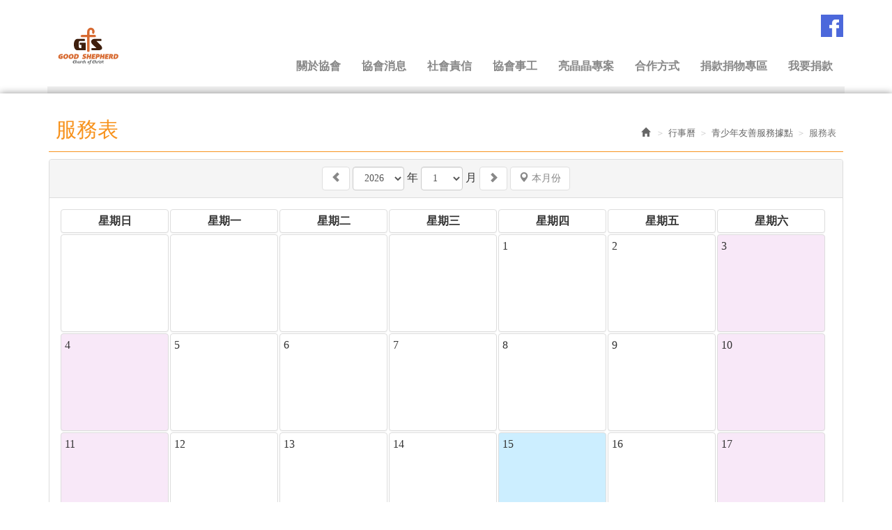

--- FILE ---
content_type: text/html; charset=utf-8
request_url: https://www.goodhm.org.tw/page/calendar/index.aspx?church=13
body_size: 24598
content:



<!DOCTYPE html>

<html lang="zh-tw" class="no-js" xmlns="http://www.w3.org/1999/xhtml">
<head id="ctl00_PageHead"><meta http-equiv="Content-Type" content="text/html; charset=utf-8" /><meta http-equiv="X-UA-Compatible" content="IE=edge,chrome=1" /><meta name="viewport" content="width=device-width, initial-scale=1" /><title>
	社團法人台灣基督教好牧人全人關顧協會
</title>
<!--uc:eZHeadMeta-->
<!-- for Google -->

<meta id="ctl00_eZHeadMeta1_description" name="description" content="社團法人台灣基督教好牧人全人關顧協會，是非以營利為目的之社會團體，以基督教信仰為根本，從事兒少、婦女、老人、身心障礙者及其他弱勢族群之全人關顧，致力整合政府及社會各界資源，助人活出新生命，落實在地服務為宗旨。"></meta>
<meta id="ctl00_eZHeadMeta1_keywords" name="keywords" content="台中公益團體,好牧人協會,好牧人教會"></meta>
<meta name="author" content="本網站由【藝誠科技有限公司】設計與製作" />
<meta name="copyright" content="XXX 版權所有. CopyRight © XXX All Rights Reserved." />
<meta name="application-name" content="" />






<!-- 關閉Skype工具列 -->
<meta name="SKYPE_TOOLBAR" content="SKYPE_TOOLBAR_PARSER_COMPATIBLE" />


<!--uc:eZHeadPageRes-->
<meta name="viewport" content="width=device-width, initial-scale=1">
    <link href="/js/bootstrap-3.2.0-dist/css/bootstrap.min.css" rel="stylesheet">
	<link href="/js/bootstrap-datetimepicker-master/build/css/bootstrap-datetimepicker.css" rel="stylesheet">
    <link href="/css/base.css" rel="stylesheet">
    <link href="/css/base_rwd.css" rel="stylesheet">
    
    <link href="/Templates/T003/css/style.css" rel="stylesheet">
    
    <link href="/Templates/T003/css/style_rwd.css" rel="stylesheet">
    <link href="/ext/framesets/style.css" rel="stylesheet">

    <script type="text/javascript" src="/js/jquery-1.8.3.js"></script>
    <script type="text/javascript" src="/js/jquery.easing.1.3.js"></script>
    <script type="text/javascript" src="/js/bootstrap-3.2.0-dist/js/bootstrap.js"></script>
	<script type="text/javascript" src="/js/bootstrap-datetimepicker-master/build/js/moment.min.js"></script>
	<script type="text/javascript" src="/js/bootstrap-datetimepicker-master/build/js/bootstrap-datetimepicker.min.js"></script>
	
    <script type="text/javascript">
        $(document).ready(function () {
            //指定uc col
            $(".side2 .wid").addClass("col-lg-12 col-md-4 col-sm-4");
            $(".side2 .wid-slideBanner").removeClass("col-md-4 col-sm-4").addClass("col-md-8 col-sm-8");

            //check ie
            if ($.browser.msie && $.browser.version <= "8.0") {
                $('body').addClass('is_oldie');
                // please upgrade your browser
            }
            if (Modernizr.touch) {
                $("body").addClass("is_touch");
            }

            $(window).scroll(function (e) {
                var win_h = $(window).scrollTop();
                var win_w = $(window).width();
                var page_w = $(".main_content > .container").width();
                var floating_offset_top = $(".header").height() + $(".main_top").height();
                if (win_h > floating_offset_top) {
                    $("#floating").addClass("fixed");
                } else {
                    $("#floating").removeClass("fixed");
                }

            });

            $('.btn-floating').click(function (e) {
                e.preventDefault();
                $('#floating').toggleClass("open");
            });

            if ($(window).width() < 975 && $('.side1 .collapse').hasClass('in')) {
                $('#side1collapse').collapse('hide');
            }
            $(window).resize(function () {
                //console.log($(window).width());
                if ($(window).width() >= 975 && !$('.side1 .collapse').hasClass('in')) {
                    $('#side1collapse').collapse('show');
                } else if ($(window).width() < 975 && $('.side1 .collapse').hasClass('in')) {
                    $('#side1collapse').collapse('hide');
                }
            });
          
        });
			//datetimepicker
			var datefield=document.createElement("input");
			datefield.setAttribute("type", "date");
			if (datefield.type!="date"){ 
				$(function($){ //on document.ready
				    $('input[type=date]').datetimepicker({ format: 'YYYY/MM/DD' });
				});
			}  		
    </script>

    



    <script src="/App_Script/calendar/init.js"></script>
    <link href="/App_Script/calendar/default.css" rel="stylesheet" />
       


<!--uc:eZHeadFinal-->
    <script src="/js/selectivizr-1.0.2/selectivizr.js"></script>
    <script src="/js/html5shiv-3.7.2.js"></script>
    <script src="/js/modernizr-2.6.2-respond-1.1.0.min.js"></script>
<!-- Global site tag (gtag.js) - Google Analytics -->
<script async src="https://www.googletagmanager.com/gtag/js?id=G-1WPRCMF5Z1"></script>
<script>
  window.dataLayer = window.dataLayer || [];
  function gtag(){dataLayer.push(arguments);}
  gtag('js', new Date());

  gtag('config', 'G-1WPRCMF5Z1');
</script>

<style>

       /*首頁背景*/
    body.home {
        
        background-repeat:no-repeat;
    }

    /*內頁背景*/
    body {
        
        
    }

     /*首頁標題區塊背景*/
    body.home .header{
        
        
    }
  
     /*標題區塊背景*/
    .header {
       
       
    }
    
     /*LOGO*/
    .header .navbar .navbar-header .navbar-brand {
         background-image: url(/upload/admin/201901031522480.png);width: 113 px;height: 85 px;
    }
    .header .wrp-deco.avatar {
         
        
         
    }
</style>
<script>
    $(document).ready(function () {
        //以class設定.wrp-deco.avatar的z-index   
        //選項為:不指定, 在前面, 在後面
        var avatar_class = ""; /**程式要帶入節慶主題是預設、前或後**/
        $(".header .wrp-deco.avatar").addClass(avatar_class);
    });
</script>


</head>
<body id="ctl00_PageBody" class="news p01">
    <form name="aspnetForm" method="post" action="./index.aspx?church=13" id="aspnetForm">
<div>
<input type="hidden" name="__EVENTTARGET" id="__EVENTTARGET" value="" />
<input type="hidden" name="__EVENTARGUMENT" id="__EVENTARGUMENT" value="" />
<input type="hidden" name="__LASTFOCUS" id="__LASTFOCUS" value="" />
<input type="hidden" name="__VIEWSTATE" id="__VIEWSTATE" value="/[base64]/MEQNo=" />
</div>

<script type="text/javascript">
//<![CDATA[
var theForm = document.forms['aspnetForm'];
if (!theForm) {
    theForm = document.aspnetForm;
}
function __doPostBack(eventTarget, eventArgument) {
    if (!theForm.onsubmit || (theForm.onsubmit() != false)) {
        theForm.__EVENTTARGET.value = eventTarget;
        theForm.__EVENTARGUMENT.value = eventArgument;
        theForm.submit();
    }
}
//]]>
</script>


<script src="/WebResource.axd?d=L6SyIrE8EfgxeNAKdG2rXlq2rpwDm06Yf24ftIhuoE6AxQUo9D9rrwNUGHFX6vb8tJnxeAUmE7a-n8GVxebDqOpM1Mw1&amp;t=638286367360000000" type="text/javascript"></script>


<script src="/ScriptResource.axd?d=_C3BDnbFg_Q8kH8_7ip45FKPKkcsgEP-GE7dXPB_fRJP2T2fJiColbmtZ89SqPdaDsikjruX-xzR2fG-NoyAsWE5ochug-BhWXN7tf2CWk3k387p4inl1YtIweDKepym-zSnHg2&amp;t=23c9c237" type="text/javascript"></script>
<script type="text/javascript">
//<![CDATA[
if (typeof(Sys) === 'undefined') throw new Error('ASP.NET Ajax 用戶端架構無法載入。');
//]]>
</script>

<script src="/ScriptResource.axd?d=Hh3cFr5Ay7WfgygS5bMqrSscY1ce1PiNimH_Bqcyx0TY4U1LQknEsKjTDm3-XSgEX0S5VcYCXfuLu6NvjGIG1rXIAqtTBzgsRBUsFjV4_UtnCCpZ_FNjn6BjkvzHBuXPGKUYlqfbo-EqHthsMfWcPBKa_bw1&amp;t=23c9c237" type="text/javascript"></script>
<div>

	<input type="hidden" name="__VIEWSTATEGENERATOR" id="__VIEWSTATEGENERATOR" value="E5AB392D" />
	<input type="hidden" name="__EVENTVALIDATION" id="__EVENTVALIDATION" value="/wEdACBKYe2iMKSO5o/4JWTnNMT0uGB1nf7ugUUPECcOA/J+kapPU2dN5AlccPda7OkwB4zciQYzSO26PdbXX4ZFwRfZ46CHhstThmWCGIar2g5MY4BTm4l8czHBv4fYqHddDJYurlmlxD3vDzukN8SE91Kh1AUrHZtlG/MMLi8C281z/SSF1NNK8lbWPaZn2qwO+/UuNrV26nJSWw7iudUkBEkZOQgL+TEZEEUnZHftHBPu3NDFTiO7q63KWfY5tPYKCQ2rqNDHHKDuI8F1csTWNphyqaSdKjYriY2M+7FnqW0Vj1l3YRU5m+C7k/9WXF8jh707+YWJMo90uJGM+lNyoQTw5hd//7/ar62gl+fb6KahPehy+AxgRO04d8Wv2Dr9+2P3N73ChY8CLBUnzHKdqXu3Df3B8qT2QRYaGRDZETh7sqbog5QC+yVU6Po34x2H5ybKdy1xxS4al63aJi5o+fGhd9rqiub9gRFaW47+ADMcSzHVsKruGUAfiGImAsKZKtkyi4Z57X7dmLJk6sczcDegZFfVsxU1/70gJR/HUkYcjmidC36BekNN497L9UjlURkCXE9cilk8ec2ybic1vyjjFc/kyokDzEG5LxuhrmeJJnKhQORx8Wcj1qz+tiw4zcET/VBC1h+f/A8x16HEA8CsHSWSTAwelx620etp4QIdwduMyfq+yc0r+o+cjkiOxnq2GpLr" />
</div>
        <script type="text/javascript">
//<![CDATA[
Sys.WebForms.PageRequestManager._initialize('ctl00$ScriptManager1', 'aspnetForm', [], [], [], 90, 'ctl00');
//]]>
</script>

    <div class="page_wrapper">
        <div class="header">

            <div class="wrp-deco top"></div>
            <div class="header_top">
                

            </div><!-- /.header_top -->
            
            <!-- ↓導覽列↓ -->
            <div class="navbar" role="navigation">
                
<!--uc:nav-->
<div class="container">
        <div class="navbar-header">
            <a class="navbar-brand" href="/index.aspx">社團法人台灣基督教好牧人全人關顧協會</a><!-- 網站名稱 or LOGO -->

                        
            <button type="button" class="navbar-toggle" data-toggle="collapse" data-target=".navbar-collapse">
            - MENU -
            </button>
                        
        </div><!-- /.navbar-header -->
                        
        <div class="collapse navbar-collapse">
            <ul class="nav navbar-nav">
                
                         <li id="ctl00_nav_01_Repeater1_ctl00_li"><a id="ctl00_nav_01_Repeater1_ctl00_menu" href="../about/index.aspx?kind=1"><span class="txt-tw">關於協會</span></a></li>
                        <input type="hidden" name="ctl00$nav_01$Repeater1$ctl00$page_num" id="ctl00_nav_01_Repeater1_ctl00_page_num" value="1" />
                    
                         <li id="ctl00_nav_01_Repeater1_ctl01_li"><a id="ctl00_nav_01_Repeater1_ctl01_menu" href="https://www.goodhm.org.tw/page/news/index.aspx?kind=13"><span class="txt-tw">協會消息</span></a></li>
                        <input type="hidden" name="ctl00$nav_01$Repeater1$ctl01$page_num" id="ctl00_nav_01_Repeater1_ctl01_page_num" />
                    
                         <li id="ctl00_nav_01_Repeater1_ctl02_li"><a id="ctl00_nav_01_Repeater1_ctl02_menu" href="../about/index.aspx?kind=1184"><span class="txt-tw">社會責信</span></a></li>
                        <input type="hidden" name="ctl00$nav_01$Repeater1$ctl02$page_num" id="ctl00_nav_01_Repeater1_ctl02_page_num" value="1184" />
                    
                         <li id="ctl00_nav_01_Repeater1_ctl03_li"><a id="ctl00_nav_01_Repeater1_ctl03_menu" href="../church/index.aspx"><span class="txt-tw">協會事工</span></a></li>
                        <input type="hidden" name="ctl00$nav_01$Repeater1$ctl03$page_num" id="ctl00_nav_01_Repeater1_ctl03_page_num" />
                    
                         <li id="ctl00_nav_01_Repeater1_ctl04_li"><a id="ctl00_nav_01_Repeater1_ctl04_menu" href="https://www.goodhm.org.tw/page/church/show.aspx?num=25&amp;page=1"><span class="txt-tw">亮晶晶專案</span></a></li>
                        <input type="hidden" name="ctl00$nav_01$Repeater1$ctl04$page_num" id="ctl00_nav_01_Repeater1_ctl04_page_num" />
                    
                         <li id="ctl00_nav_01_Repeater1_ctl05_li"><a id="ctl00_nav_01_Repeater1_ctl05_menu" href="../about/index.aspx?kind=1174"><span class="txt-tw">合作方式</span></a></li>
                        <input type="hidden" name="ctl00$nav_01$Repeater1$ctl05$page_num" id="ctl00_nav_01_Repeater1_ctl05_page_num" value="1174" />
                    
                         <li id="ctl00_nav_01_Repeater1_ctl06_li"><a id="ctl00_nav_01_Repeater1_ctl06_menu" href="../about/index.aspx?kind=20"><span class="txt-tw">捐款捐物專區</span></a></li>
                        <input type="hidden" name="ctl00$nav_01$Repeater1$ctl06$page_num" id="ctl00_nav_01_Repeater1_ctl06_page_num" value="20" />
                    
                         <li id="ctl00_nav_01_Repeater1_ctl07_li"><a id="ctl00_nav_01_Repeater1_ctl07_menu" href="https://goodhm.neticrm.tw/civicrm/contribute/transact?reset=1&amp;id=2" target="_blank"><span class="txt-tw">我要捐款</span></a></li>
                        <input type="hidden" name="ctl00$nav_01$Repeater1$ctl07$page_num" id="ctl00_nav_01_Repeater1_ctl07_page_num" />
                                  
            </ul>

            <!-- Small button group -->
            

            <ul class="sub-nav list-inline">
                <li id="ctl00_nav_01_b1" class="b1"><a href="/">首頁</a></li>
                
                <li id="ctl00_nav_01_b3" class="b3"><a id="ctl00_nav_01_Facebook" href="https://www.facebook.com/goodshepherd711" target="_blank">Facebook</a></li>
            </ul>
        </div><!-- /.nav-collapse -->   
</div><!-- /.container -->

            </div><!-- /.navbar -->
            <!-- ↑導覽列↑ -->

            <!-- ↓Banner↓ -->
            <div id="ctl00_banner" class="banner">
                
    
<!--uc:banner-->
<!-- bxslider -->
<script type="text/javascript" src="/js/bxslider-4-master/jquery.bxslider.js"></script>
<link href="/js/bxslider-4-master/jquery.bxslider.css" rel="stylesheet">
<script>
    $(document).ready(function () {
        $('.banner .bxslider').bxSlider({
            mode: 'horizontal',  //切換的模式：'horizontal'(左右切換), 'vertical'(上下切換), 'fade'(淡入淡出)
            speed: 2000, //切換的速度
            auto: true,  //是否自動播放
            pause: 8000,  //每張圖停留的時間
            controls: true,
            pager: true
        });
    });
</script>
             
<div class="container">
    <div class="wrp_frame border-LT"></div>
    <div class="wrp_frame border-CT"></div>
    <div class="wrp_frame border-RT"></div>
    <div class="wrp_frame border-LM"></div>
    <div class="wrp_frame border-RM"></div>
    <div class="wrp_frame border-LB"></div>
    <div class="wrp_frame border-CB"></div>
    <div class="wrp_frame border-RB"></div>
    <ul class="bxslider">
            
    </ul>
</div>

            </div><!-- /.banner -->
            <!-- ↑Banner↑ -->
    
            <div class="header_ex">
                

            </div><!-- /.header_ex -->

            <div class="wrp-deco bottom"></div>
            <div class="wrp-deco avatar"></div>
        </div><!-- /.header -->

        <div class="main">

            <div class="main_top">
                

            </div><!-- /.main_top -->
            
            <div class="main_content">
                <div class="container">
                    <div class="row">
                        <div id="ctl00_side1" class="side side1 hidden-lg hidden-md hidden-sm hidden-xs">
                            <div class="wrp-deco top"></div>
                            <button type="button" class="btn side-toggle collapsed" data-toggle="collapse" data-target="#side1collapse" aria-expanded="false" aria-controls="side1collapse">
                                <span class="glyphicon glyphicon-list" aria-hidden="true"></span> 次選單
                                <span class="toggle-icon">
                                    <span class="glyphicon glyphicon-chevron-down"></span>
                                    <span class="glyphicon glyphicon-chevron-up"></span>
                                </span>
                            </button>
                            <div class="collapse in" id="side1collapse">
                                
        	                       

                                
                            </div><!-- /.collapse -->
                            <div class="wrp-deco bottom"></div>                    
                        </div><!-- /.side1 -->
                        
                        <div id="ctl00_content" class="content col-lg-12 col-md-12 col-sm-12 col-xs-12">
                            
    <ol class="breadcrumb hidden-xs">
        <li><a href="/index.aspx"><span class="glyphicon glyphicon-home" aria-hidden="true"></span></a></li>
        <li><a href="index.aspx">行事曆</a></li><li><a href="../church/show.aspx?num=13">青少年友善服務據點</a></li><li class="active">服務表</li>   
    </ol>

    <h1>服務表</h1>
    
     <div class="content_box">

          <div class="panel panel-default">       
           
                <div class="panel-heading" style="text-align:center">
                    
                     <a id="ctl00_content_holder_DateLeft" class="btn btn-default" href="javascript:__doPostBack(&#39;ctl00$content_holder$DateLeft&#39;,&#39;&#39;)"><span class="glyphicon glyphicon-chevron-left"></span></a>
                    <select name="ctl00$content_holder$yy" onchange="javascript:setTimeout(&#39;__doPostBack(\&#39;ctl00$content_holder$yy\&#39;,\&#39;\&#39;)&#39;, 0)" id="ctl00_content_holder_yy" class="form-control DateDrop">
	<option value="2029">2029</option>
	<option value="2028">2028</option>
	<option value="2027">2027</option>
	<option selected="selected" value="2026">2026</option>
	<option value="2025">2025</option>
	<option value="2024">2024</option>
	<option value="2023">2023</option>

</select>
                    年
                    <select name="ctl00$content_holder$mm" onchange="javascript:setTimeout(&#39;__doPostBack(\&#39;ctl00$content_holder$mm\&#39;,\&#39;\&#39;)&#39;, 0)" id="ctl00_content_holder_mm" class="form-control DateDrop">
	<option selected="selected" value="1">1</option>
	<option value="2">2</option>
	<option value="3">3</option>
	<option value="4">4</option>
	<option value="5">5</option>
	<option value="6">6</option>
	<option value="7">7</option>
	<option value="8">8</option>
	<option value="9">9</option>
	<option value="10">10</option>
	<option value="11">11</option>
	<option value="12">12</option>

</select>
                    月
                    <a id="ctl00_content_holder_DateRight" class="btn btn-default" href="javascript:__doPostBack(&#39;ctl00$content_holder$DateRight&#39;,&#39;&#39;)"><span class="glyphicon glyphicon-chevron-right"></span></a>

                    <a class="btn btn-default" href="index.aspx?church=13"><span class="glyphicon glyphicon-map-marker"></span> 本月份</a>
                </div>
              <div id="calendar" class="panel-body form-horizontal">          
              
                  <div class="panel panel-default DateWeek">  
                        星期日
                </div>     
                  <div class="panel panel-default DateWeek">  
                        星期一
                </div>     
                  <div class="panel panel-default DateWeek">  
                        星期二
                </div>     
                  <div class="panel panel-default DateWeek">  
                        星期三
                </div>     
                  <div class="panel panel-default DateWeek">  
                        星期四
                </div>     
                  <div class="panel panel-default DateWeek">  
                        星期五
                </div>     
                  <div class="panel panel-default DateWeek">  
                        星期六             
                </div>   
                    
                  
                            <div class="panel panel-default DateBox DateDisable">       
                                 <div>
                                   <div class="DateDay">
                                    28
                                       <span class="DateOfWeek">(星期日)</span>
                                         </div>                                   
                                </div>
                                                         
                                <div class="DateLine">

                                           

                                                                             
                                              
                                </div>                               
                                      

                            </div>
                      
                            <div class="panel panel-default DateBox DateDisable">       
                                 <div>
                                   <div class="DateDay">
                                    29
                                       <span class="DateOfWeek">(星期一)</span>
                                         </div>                                   
                                </div>
                                                         
                                <div class="DateLine">

                                           

                                                                             
                                              
                                </div>                               
                                      

                            </div>
                      
                            <div class="panel panel-default DateBox DateDisable">       
                                 <div>
                                   <div class="DateDay">
                                    30
                                       <span class="DateOfWeek">(星期二)</span>
                                         </div>                                   
                                </div>
                                                         
                                <div class="DateLine">

                                           

                                                                             
                                              
                                </div>                               
                                      

                            </div>
                      
                            <div class="panel panel-default DateBox DateDisable">       
                                 <div>
                                   <div class="DateDay">
                                    31
                                       <span class="DateOfWeek">(星期三)</span>
                                         </div>                                   
                                </div>
                                                         
                                <div class="DateLine">

                                           

                                                                             
                                              
                                </div>                               
                                      

                            </div>
                      
                            <div class="panel panel-default DateBox ">       
                                 <div>
                                   <div class="DateDay">
                                    1
                                       <span class="DateOfWeek">(星期四)</span>
                                         </div>                                   
                                </div>
                                                         
                                <div class="DateLine">

                                           

                                                                             
                                              
                                </div>                               
                                      

                            </div>
                      
                            <div class="panel panel-default DateBox ">       
                                 <div>
                                   <div class="DateDay">
                                    2
                                       <span class="DateOfWeek">(星期五)</span>
                                         </div>                                   
                                </div>
                                                         
                                <div class="DateLine">

                                           

                                                                             
                                              
                                </div>                               
                                      

                            </div>
                      
                            <div class="panel panel-default DateBox DateWeekEnd">       
                                 <div>
                                   <div class="DateDay">
                                    3
                                       <span class="DateOfWeek">(星期六)</span>
                                         </div>                                   
                                </div>
                                                         
                                <div class="DateLine">

                                           

                                                                             
                                              
                                </div>                               
                                      

                            </div>
                      
                            <div class="panel panel-default DateBox DateWeekEnd">       
                                 <div>
                                   <div class="DateDay">
                                    4
                                       <span class="DateOfWeek">(星期日)</span>
                                         </div>                                   
                                </div>
                                                         
                                <div class="DateLine">

                                           

                                                                             
                                              
                                </div>                               
                                      

                            </div>
                      
                            <div class="panel panel-default DateBox ">       
                                 <div>
                                   <div class="DateDay">
                                    5
                                       <span class="DateOfWeek">(星期一)</span>
                                         </div>                                   
                                </div>
                                                         
                                <div class="DateLine">

                                           

                                                                             
                                              
                                </div>                               
                                      

                            </div>
                      
                            <div class="panel panel-default DateBox ">       
                                 <div>
                                   <div class="DateDay">
                                    6
                                       <span class="DateOfWeek">(星期二)</span>
                                         </div>                                   
                                </div>
                                                         
                                <div class="DateLine">

                                           

                                                                             
                                              
                                </div>                               
                                      

                            </div>
                      
                            <div class="panel panel-default DateBox ">       
                                 <div>
                                   <div class="DateDay">
                                    7
                                       <span class="DateOfWeek">(星期三)</span>
                                         </div>                                   
                                </div>
                                                         
                                <div class="DateLine">

                                           

                                                                             
                                              
                                </div>                               
                                      

                            </div>
                      
                            <div class="panel panel-default DateBox ">       
                                 <div>
                                   <div class="DateDay">
                                    8
                                       <span class="DateOfWeek">(星期四)</span>
                                         </div>                                   
                                </div>
                                                         
                                <div class="DateLine">

                                           

                                                                             
                                              
                                </div>                               
                                      

                            </div>
                      
                            <div class="panel panel-default DateBox ">       
                                 <div>
                                   <div class="DateDay">
                                    9
                                       <span class="DateOfWeek">(星期五)</span>
                                         </div>                                   
                                </div>
                                                         
                                <div class="DateLine">

                                           

                                                                             
                                              
                                </div>                               
                                      

                            </div>
                      
                            <div class="panel panel-default DateBox DateWeekEnd">       
                                 <div>
                                   <div class="DateDay">
                                    10
                                       <span class="DateOfWeek">(星期六)</span>
                                         </div>                                   
                                </div>
                                                         
                                <div class="DateLine">

                                           

                                                                             
                                              
                                </div>                               
                                      

                            </div>
                      
                            <div class="panel panel-default DateBox DateWeekEnd">       
                                 <div>
                                   <div class="DateDay">
                                    11
                                       <span class="DateOfWeek">(星期日)</span>
                                         </div>                                   
                                </div>
                                                         
                                <div class="DateLine">

                                           

                                                                             
                                              
                                </div>                               
                                      

                            </div>
                      
                            <div class="panel panel-default DateBox ">       
                                 <div>
                                   <div class="DateDay">
                                    12
                                       <span class="DateOfWeek">(星期一)</span>
                                         </div>                                   
                                </div>
                                                         
                                <div class="DateLine">

                                           

                                                                             
                                              
                                </div>                               
                                      

                            </div>
                      
                            <div class="panel panel-default DateBox ">       
                                 <div>
                                   <div class="DateDay">
                                    13
                                       <span class="DateOfWeek">(星期二)</span>
                                         </div>                                   
                                </div>
                                                         
                                <div class="DateLine">

                                           

                                                                             
                                              
                                </div>                               
                                      

                            </div>
                      
                            <div class="panel panel-default DateBox ">       
                                 <div>
                                   <div class="DateDay">
                                    14
                                       <span class="DateOfWeek">(星期三)</span>
                                         </div>                                   
                                </div>
                                                         
                                <div class="DateLine">

                                           

                                                                             
                                              
                                </div>                               
                                      

                            </div>
                      
                            <div class="panel panel-default DateBox DateNow">       
                                 <div>
                                   <div class="DateDay">
                                    15
                                       <span class="DateOfWeek">(星期四)</span>
                                         </div>                                   
                                </div>
                                                         
                                <div class="DateLine">

                                           

                                                                             
                                              
                                </div>                               
                                      

                            </div>
                      
                            <div class="panel panel-default DateBox ">       
                                 <div>
                                   <div class="DateDay">
                                    16
                                       <span class="DateOfWeek">(星期五)</span>
                                         </div>                                   
                                </div>
                                                         
                                <div class="DateLine">

                                           

                                                                             
                                              
                                </div>                               
                                      

                            </div>
                      
                            <div class="panel panel-default DateBox DateWeekEnd">       
                                 <div>
                                   <div class="DateDay">
                                    17
                                       <span class="DateOfWeek">(星期六)</span>
                                         </div>                                   
                                </div>
                                                         
                                <div class="DateLine">

                                           

                                                                             
                                              
                                </div>                               
                                      

                            </div>
                      
                            <div class="panel panel-default DateBox DateWeekEnd">       
                                 <div>
                                   <div class="DateDay">
                                    18
                                       <span class="DateOfWeek">(星期日)</span>
                                         </div>                                   
                                </div>
                                                         
                                <div class="DateLine">

                                           

                                                                             
                                              
                                </div>                               
                                      

                            </div>
                      
                            <div class="panel panel-default DateBox ">       
                                 <div>
                                   <div class="DateDay">
                                    19
                                       <span class="DateOfWeek">(星期一)</span>
                                         </div>                                   
                                </div>
                                                         
                                <div class="DateLine">

                                           

                                                                             
                                              
                                </div>                               
                                      

                            </div>
                      
                            <div class="panel panel-default DateBox ">       
                                 <div>
                                   <div class="DateDay">
                                    20
                                       <span class="DateOfWeek">(星期二)</span>
                                         </div>                                   
                                </div>
                                                         
                                <div class="DateLine">

                                           

                                                                             
                                              
                                </div>                               
                                      

                            </div>
                      
                            <div class="panel panel-default DateBox ">       
                                 <div>
                                   <div class="DateDay">
                                    21
                                       <span class="DateOfWeek">(星期三)</span>
                                         </div>                                   
                                </div>
                                                         
                                <div class="DateLine">

                                           

                                                                             
                                              
                                </div>                               
                                      

                            </div>
                      
                            <div class="panel panel-default DateBox ">       
                                 <div>
                                   <div class="DateDay">
                                    22
                                       <span class="DateOfWeek">(星期四)</span>
                                         </div>                                   
                                </div>
                                                         
                                <div class="DateLine">

                                           

                                                                             
                                              
                                </div>                               
                                      

                            </div>
                      
                            <div class="panel panel-default DateBox ">       
                                 <div>
                                   <div class="DateDay">
                                    23
                                       <span class="DateOfWeek">(星期五)</span>
                                         </div>                                   
                                </div>
                                                         
                                <div class="DateLine">

                                           

                                                                             
                                              
                                </div>                               
                                      

                            </div>
                      
                            <div class="panel panel-default DateBox DateWeekEnd">       
                                 <div>
                                   <div class="DateDay">
                                    24
                                       <span class="DateOfWeek">(星期六)</span>
                                         </div>                                   
                                </div>
                                                         
                                <div class="DateLine">

                                           

                                                                             
                                              
                                </div>                               
                                      

                            </div>
                      
                            <div class="panel panel-default DateBox DateWeekEnd">       
                                 <div>
                                   <div class="DateDay">
                                    25
                                       <span class="DateOfWeek">(星期日)</span>
                                         </div>                                   
                                </div>
                                                         
                                <div class="DateLine">

                                           

                                                                             
                                              
                                </div>                               
                                      

                            </div>
                      
                            <div class="panel panel-default DateBox ">       
                                 <div>
                                   <div class="DateDay">
                                    26
                                       <span class="DateOfWeek">(星期一)</span>
                                         </div>                                   
                                </div>
                                                         
                                <div class="DateLine">

                                           

                                                                             
                                              
                                </div>                               
                                      

                            </div>
                      
                            <div class="panel panel-default DateBox ">       
                                 <div>
                                   <div class="DateDay">
                                    27
                                       <span class="DateOfWeek">(星期二)</span>
                                         </div>                                   
                                </div>
                                                         
                                <div class="DateLine">

                                           

                                                                             
                                              
                                </div>                               
                                      

                            </div>
                      
                            <div class="panel panel-default DateBox ">       
                                 <div>
                                   <div class="DateDay">
                                    28
                                       <span class="DateOfWeek">(星期三)</span>
                                         </div>                                   
                                </div>
                                                         
                                <div class="DateLine">

                                           

                                                                             
                                              
                                </div>                               
                                      

                            </div>
                      
                            <div class="panel panel-default DateBox ">       
                                 <div>
                                   <div class="DateDay">
                                    29
                                       <span class="DateOfWeek">(星期四)</span>
                                         </div>                                   
                                </div>
                                                         
                                <div class="DateLine">

                                           

                                                                             
                                              
                                </div>                               
                                      

                            </div>
                      
                            <div class="panel panel-default DateBox ">       
                                 <div>
                                   <div class="DateDay">
                                    30
                                       <span class="DateOfWeek">(星期五)</span>
                                         </div>                                   
                                </div>
                                                         
                                <div class="DateLine">

                                           

                                                                             
                                              
                                </div>                               
                                      

                            </div>
                      
                            <div class="panel panel-default DateBox DateWeekEnd">       
                                 <div>
                                   <div class="DateDay">
                                    31
                                       <span class="DateOfWeek">(星期六)</span>
                                         </div>                                   
                                </div>
                                                         
                                <div class="DateLine">

                                           

                                                                             
                                              
                                </div>                               
                                      

                            </div>
                                         
                         
     
  
              </div>
          </div>


      </div>



                        </div><!-- /.content -->

                        <div id="ctl00_side2" class="side side2 hidden-lg hidden-md hidden-sm hidden-xs">
                            <div class="wrp-deco top"></div>
                            
        	                   

                            <div class="row"></div>
                            <div class="wrp-deco bottom"></div>
                        </div><!-- /.side2 -->
                    </div><!-- /.row -->
                    <div id="floating">
                                              
                    </div><!-- /#floating -->
                    <div class="clearfix"><!--計算.main的背景高度用--></div>
                </div><!-- /.container -->
            </div><!-- /.main_content -->

            <div class="main_ex">
                

                <div class="gotop"><a href="#"><span class="txt-en">TOP</span><span class="txt-tw"></span></a></div>
            </div><!-- /.main_ex -->
            
        </div><!-- /.main -->
        
        <div class="footer">
            <div class="wrp-deco top"></div>
            
            <div class="footer_top">
                <!-- footer_top的固定內容 -->
                
<!--uc:sitemap-->
<div class="sitemap">
    <ul class="list-inline">
        
                <li id="ctl00_sitemap_Repeater1_ctl00_li" class="b1"><a id="ctl00_sitemap_Repeater1_ctl00_menu" href="../video/index.aspx"><span class="txt-tw">影音花絮</span></a></li>
            
                <li>|</li>
            
                <li id="ctl00_sitemap_Repeater1_ctl02_li" class="b2"><a id="ctl00_sitemap_Repeater1_ctl02_menu" href="../doc/index.aspx"><span class="txt-tw">檔案下載</span></a></li>
            
                <li>|</li>
            
                <li id="ctl00_sitemap_Repeater1_ctl04_li" class="b3"><a id="ctl00_sitemap_Repeater1_ctl04_menu" href="https://www.spreadlove.com.tw/" target="_blank"><span class="txt-tw">愛蔓延社會企業</span></a></li>
            
                <li>|</li>
            
                <li id="ctl00_sitemap_Repeater1_ctl06_li" class="b4"><a id="ctl00_sitemap_Repeater1_ctl06_menu" href="https://www.facebook.com/lovesilver.coop" target="_blank"><span class="txt-tw">銀心居家整理</span></a></li>
            
                <li>|</li>
            
                <li id="ctl00_sitemap_Repeater1_ctl08_li" class="b5"><a id="ctl00_sitemap_Repeater1_ctl08_menu" href="https://txgwea.org.tw/" target="_blank"><span class="txt-tw">賦女力專欄</span></a></li>
            
                <li>|</li>
            
                <li id="ctl00_sitemap_Repeater1_ctl10_li" class="b6"><a id="ctl00_sitemap_Repeater1_ctl10_menu" href="https://www.goodhm.org.tw/page/contact/index.aspx?num=50"><span class="txt-tw">志工報名</span></a></li>
            
                <li>|</li>
            
                <li id="ctl00_sitemap_Repeater1_ctl12_li" class="b7"><a id="ctl00_sitemap_Repeater1_ctl12_menu" href="https://www.goodhm.org.tw/page/contact/index.aspx"><span class="txt-tw">聯絡我們</span></a></li>
                   
    </ul>
</div>

                

            </div><!-- /.footer_top -->
            
            <div class="footer_content">
                
<!--uc:footer-->
<div class="container">
    <div class="copyright">Copyrights &copy; 2015 <b>社團法人台灣基督教好牧人全人關顧協會</b> All Rights Reserved.</div><!-- /.copyright -->

    <div class="siteinfo">
        
        <ul class="list-inline">
            <li id="ctl00_footer_01_com_tel_li"><label>電話</label>04-2485-0890</li>
            <li id="ctl00_footer_01_com_address_li"><label>地址</label>412002台中市大里區中興路二段323號4樓 <label >信箱：<font color=red>gfs@goodhm.org.tw</font></label></li>
            <li id="ctl00_footer_01_com_bstime_li">週一至週五 08:00~17:30</li>
        </ul>           
    </div><!-- /.siteinfo -->
    
<!--uc:eZPowered-->
<div class="powered" id="eztrust">
    <a href="http://www.eztrust.com.tw/html/about/index.aspx" target="_blank">網站設計</a>:
    <a href="http://www.eztrust.com.tw" target="_blank">藝誠網頁設計</a>
    <a href="http://church.eztrust.tw" target="_blank">教會網站設計</a>
</div>
</div><!-- /.container -->

<style>
.header .navbar .navbar-header .navbar-brand {

    width: 200px;
    height: 74px;
}
</style>
            </div><!-- /.footer_content -->

            <div class="wrp-deco bottom"></div>
        </div><!-- /.footer -->
    </div><!-- /.page_wrapper -->
    </form>
</body>
</html>



--- FILE ---
content_type: text/css
request_url: https://www.goodhm.org.tw/css/base.css
body_size: 1299
content:
@charset "utf-8";
/* CSS Document */

* {
    margin: 0;
    padding: 0;
}
body {
    font-family: "微軟正黑體";
    color:#333;
    margin: 0;
    padding: 0;
}
.page_wrapper,
.header,
.header_top, 
.header_ex,
.main,
.main_top,
.main_ex,
.footer_top,
.footer,
.container,
.side,
.content {
    position: relative;
}
.page_wrapper,
.header,
.main,
.footer,
.container {
    background: no-repeat center top;
}
.page_wrapper {
    overflow: hidden;
}

#floating {
    display: block;
    position: absolute;
    right: 50%;
    top: 0;
    z-index: 900;
    text-align: center;
    margin-right: -640px;
    -webkit-transition: all 0.3s ease;                  
    -moz-transition: all 0.3s ease;                 
    -o-transition: all 0.3s ease;   
    -ms-transition: all 0.3s ease;          
    transition: all 0.3s ease;
}
#floating.fixed {
    position:fixed;
    top:10px;
}

a:focus,
input:focus,
.btn:focus,
.btn:active:focus, 
.btn.active:focus,
.nav>li>a:hover, 
.nav>li>a:focus { 
    outline: none;
}
a:hover, a:focus {
    text-decoration: none;
}
.list-inline a,
.list-unstyled a {
    display: inline-block;
}
.breadcrumb {
    background: none;
}
.header .navbar {
    margin: 0;
}

.page_wrapper .bx-wrapper {
    margin-bottom: 0;
}
.page_wrapper .bx-wrapper .bx-viewport {
    -moz-box-shadow: none;
	-webkit-box-shadow: none;
	box-shadow: none;
	border:  none;
	left: 0;
	background: none;
	
	/*fix other elements on the page moving (on Chrome)*/
	-webkit-transform: none;
	-moz-transform: none;
    -ms-transform: none;
    -o-transform: none;
    transform: none;
}
.page_wrapper .bx-wrapper .bx-viewport .bxslider {
    -webkit-transform: none;
	-moz-transform: none;
    -ms-transform: none;
    -o-transform: none;
    transform: none;
}
.page_wrapper .bx-wrapper .bx-controls-direction a {
    z-index: 8000;
}
.header .navbar { z-index: 20; }
.banner { z-index: 10; }
.banner .frame { z-index: 10; }
.header_ex { z-index: 30; }

.header_exbg {
    position: absolute;
    top:0;
    bottom:0;
    left:0;
    right:0;
    background-position: center top;
    background-repeat: no-repeat;
    z-index: 0;
}
.side .side-toggle {
    display: none;
}
label.required:before {
    content: "*";
    color: #F00;
}

/* < wrp related> */
/*----------------------- Banner Frame -----------------------*/
.banner .wrp_frame {
    position: absolute;
    z-index: 200;
    
}
.banner .wrp_frame.border-LT,
.banner .wrp_frame.border-RT,
.banner .wrp_frame.border-LB,
.banner .wrp_frame.border-RB {
    background-repeat: no-repeat;
    z-index: 201;
}
.banner .wrp_frame.border-CT,
.banner .wrp_frame.border-CB {
    background-repeat: repeat-x;
    left: 0;
    right: 0;
}
.banner .wrp_frame.border-LM,
.banner .wrp_frame.border-RM {
    background-repeat: repeat-y;
    top: 0;
    bottom: 0;
}

.header .wrp-deco {
    position: absolute;
    z-index: 1;
    width: 100%;
    background-position: center top;
    background-repeat: no-repeat;
    min-height: 10px;
}
.header .wrp-deco.top {
    top: 0;
}
.header .wrp-deco.bottom {
    bottom: 0;
}
/* </ wrp related> */



/* < editor related> */
.editor img {
    max-width:100%;
    height:auto;
}
.editor table.border th,
.editor table.border td {
      border: 1px solid #666;
}
/* </ editor related> */





--- FILE ---
content_type: text/css
request_url: https://www.goodhm.org.tw/Templates/T003/css/style.css
body_size: 10284
content:
@charset "utf-8";
/* CSS Document */

body {
    font-size: 16px;
    color: #333;
}

p {
    line-height: 24px;
    margin-bottom: 24px;
}

.wrapfix:after {
    content: ".";
    display: block;
    height: 0;
    clear: both;
    visibility: hidden;
}
/*input[type=checkbox] {
    margin: 0 4px 0 0;
}*/
a {
    color: #666;
}

a:hover {
    color: #F60;
}

.btn-primary {
    background: #52CED5;
    color: #fff;
    text-align: center;
    border: none;
}

.btn-primary:hover,
.btn-primary:focus,
.btn-primary:active,
.btn-primary.active,
.open > .dropdown-toggle.btn-primary {
    background: #46B1B7;
}

.btn-default {
    border: 1px solid #DFDFDF;
    color: #888;
}

.btn-default:hover,
.btn-default:focus,
.btn-default:active,
.btn-default.active {
    background-color: #36B9C0;
    color: #fff;
}

/* 防止float溢出 */
.content .txt:after,
.content .list-box .txt-list li:after,
body.news .content h3:after {
    visibility: hidden;
    display: block;
    font-size: 0;
    content: " ";
    clear: both;
    height: 0;
}

#floating .btn-floating {
    background-color: #52CED5;
    display: block;
    width: 28px;
    height: 58px;
    position: absolute;
    left: -30px;
    margin: 1px;
    padding: 10px 3px;
    display: none;
}

#floating .btn-floating .icon-arrow {
    background: url(../images/all/arrow.png) no-repeat;
    display: block;
    width: 32px;
    height: 40px;
}

#floating.open .btn-floating .icon-arrow {
    background-position: 0 -40px;
}

#floating ul {
    background: #fff;
    background: rgba(255, 255, 255, 0.9);
}

#floating ul li {
    padding: 10px 0;
}

#floating ul li + li {
    border-top: 1px solid #E7E7E7;
}

#floating ul li a {
    display: block;
    background: url(../images/all/floating_icon.png) no-repeat;
    width: 56px;
    height: 60px;
    color: #bbb;
    padding: 40px 0 0;
    font-size: 10px;
    text-align: center;
    position: relative;
}

#floating ul li a:hover {
    color: #333;
}

#floating ul li.b1 a {
    background-position: 0 0px;
}

#floating ul li.b2 a {
    background-position: 0 -80px;
}

#floating ul li.b3 a {
    background-position: 0 -160px;
}

#floating ul li.b1 a:hover {
    background-position: -56px 0;
}

#floating ul li.b2 a:hover {
    background-position: -56px -80px;
}

#floating ul li.b3 a:hover {
    background-position: -56px -160px;
}

#floating ul li a .num {
    position: absolute;
    right: 8px;
    top: 0;
    background-color: #EB0F0F;
    -webkit-border-radius: 20px;
    -moz-border-radius: 20px;
    border-radius: 20px;
    color: #fff;
    display: inline-block;
    min-width: 20px;
    height: 20px;
}

#floating ul li a .txt-en {
    display: none;
}

.jcarousel-wrapper {
    position: relative;
}

.jcarousel {
    position: relative;
    overflow: hidden;
    width: 100%;
}

.jcarousel ul {
    width: 20000em;
    position: relative;
    list-style: none;
    margin: 0;
    padding: 0;
}

.jcarousel li {
    width: 200px;
    float: left;
    -moz-box-sizing: border-box;
    -webkit-box-sizing: border-box;
    box-sizing: border-box;
    padding: 5px;
}

.jcarousel li a {
    display: block;
}

.img-responsive, .thumbnail > img, .thumbnail a > img, .carousel-inner > .item > img, .carousel-inner > .item > a > img {
    width: auto;
}

.pic a {
    display: block;
}

/********************* Header *********************/
.header {
    background: url(../images/all/banner_bg.jpg) center 180px no-repeat;
}

.header .navbar {
    z-index: 20;
}

.header .navbar .navbar-brand {
    background: url(../images/all/logo.png) no-repeat;
    display: block;
    height: 74px;
    padding: 0;
    text-indent: -9999px;
    width: 200px;
    margin: 25px 0 23px;
}

.header .navbar .navbar-brand:hover {
    opacity: 0.7;
}

.header .navbar .navbar-nav {
    float: right;
    margin-top: 84px;
    margin-right: -15px;
    background: none;
}

.header .navbar .navbar-nav li a {
    border-bottom: 3px solid transparent;
    color: #888;
    padding-top: 0px;
    font-weight: bold;
}

.header .navbar .navbar-nav li a:hover,
.header .navbar .navbar-nav li.b a {
    border-bottom-color: #F7931E;
    color: #333;
    background: none;
}

.header .navbar .navbar-nav li + li a {
    border-left: 1px solid #eee;
}

.header .navbar .navbar-nav li a .txt-en {
    margin-left: 5px;
    color: #ccc;
    font-weight: normal;
    float: right;
}

.header .navbar .navbar-nav li a:focus {
    background-color: transparent;
}

.header .navbar .navbar-nav li a:hover .txt-en,
body.about .header .navbar .navbar-nav li.b1 a .txt-en,
body.product .header .navbar .navbar-nav li.b2 a .txt-en,
body.news .header .navbar .navbar-nav li.b3 a .txt-en,
body.contact .header .navbar .navbar-nav li.b4 a .txt-ens {
    color: #999;
}

.header .navbar .sub-nav {
    position: absolute;
    right: 15px;
    top: 20px;
}

.header .navbar .sub-nav li {
    padding: 0;
}

.header .navbar .sub-nav li a {
    background: url(../images/all/sub_nav.png) no-repeat;
    width: 32px;
    height: 32px;
    text-indent: -9999px;
}

.header .navbar .sub-nav li a:hover {
    position: relative;
    top: 2px;
}

.header .navbar .sub-nav li.b1 {
    display: none;
}

.header .navbar .sub-nav li.b2 a {
    background-position: 0 0;
}


.header .navbar .btn-default {
    background: #52CED5;
    color: #fff;
    border: none;
    -ms-border-radius: 0;
    -moz-border-radius: 0;
    -webkit-border-radius: 0;
    border-radius: 0;
    -ms-box-shadow: none;
    -moz-box-shadow: none;
    -webkit-box-shadow: none;
    box-shadow: none;
    padding: 7px;
}

.header .navbar .lang {
    position: absolute;
    right: 54px;
    top: 20px;
}

.header .navbar .lang .dropdown-menu {
    background: #52CED5;
    color: #fff;
    border: none;
    -ms-border-radius: 0;
    -moz-border-radius: 0;
    -webkit-border-radius: 0;
    border-radius: 0;
}

.header .navbar .lang .dropdown-menu a {
    color: #fff;
}

.header .navbar .lang .dropdown-menu a:hover {
    background: none;
    color: #FCE617;
}

/*----------------------- Banner -----------------------*/
.banner {
    position: relative;
}

.banner .container {
    max-width: 1144px;
    background-color: #EEE;
    padding: 0;
}

.banner .bxslider li {
    background-position: center top;
    background-repeat: no-repeat;
}
.banner .bxslider li a {
	display:block;
	width:100%;
	height:100%;
}
body.home .banner .bxslider li {
    height: 500px;
}

body.home .banner .bxslider li.s1 {
    background-image: url("../images/home/banner_bg_01.jpg");
}

body.home .banner .bxslider li.s2 {
    background-image: url("../images/home/banner_bg_02.jpg");
}

body.home .banner .bxslider li.s3 {
    background-image: url("../images/home/banner_bg_03.jpg");
}

body.home .banner .bxslider li.s4 {
    background-image: url("../images/home/banner_bg_04.jpg");
}

.banner .bxslider li img {
    width: 100%;
}

body.home .banner .bxslider li img {
    display: none;
}

.banner .bx-wrapper {
    margin-bottom: 0;
}

.banner .bx-wrapper .bx-viewport {
    left: 0;
    background: none;
    border: none;
    box-shadow: none;
}

.banner .bx-wrapper .bx-pager.bx-default-pager {
    bottom: 2px;
    padding: 0 15px;
}

.banner .bx-wrapper .bx-pager.bx-default-pager a {
    text-align: left;
    background: #404040;
}

.banner .bx-wrapper .bx-pager.bx-default-pager a.active {
    background: #1EB5BE;
}

.banner .bx-wrapper .bx-controls-direction {
    display: none;
}

body.full .banner .container {
    margin: 0;
    max-width: 100%;
    width: 100%;
}

body.full .banner .bx-wrapper .bx-controls-direction a.bx-prev {
    left: 0;
}

body.full .banner .bx-wrapper .bx-controls-direction a.bx-next {
    right: 0;
}


.header_ex {
}


/********************* Footer *********************/
.footer {
    padding: 15px 0 0;
    text-align: center;
}

.footer_top ul li {
    padding: 0;
}

.footer_top ul li:nth-child(2n) {
    display: none;
}

.footer_top ul li,
.footer_top ul li a {
    color: #888;
    padding: 10px;
}

.footer_top ul li a:hover {
    color: #F7931E;
}

.footer_top ul li a .txt-en {
    display: none;
}

.footer_content {
    background-color: #ECECEC;
    padding: 15px 0 30px;
    line-height: 22px;
    font-size: 13px;
}

.footer .copyright b {
    color: #F7931E;
}

.footer .copyright,
.footer .siteinfo {
    display: inline-block;
    margin: 0 5px;
}

.footer .siteinfo ul {
    display: inline-block;
}

.footer .siteinfo ul > li {
    padding: 0;
}

.footer .siteinfo ul > li + li:before {
    content: "/ ";
    padding: 0 5px;
    color: #9c9c9c;
}

.footer .siteinfo ul > li label {
    margin: 0 5px 0 0;
    color: #888;
}

.footer .siteinfo .sitemap-link {
    display: inline-block;
    background: url(../images/all/icon_map.png) no-repeat;
    width: 32px;
    height: 32px;
    text-indent: -9999px;
    vertical-align: text-bottom;
    margin-right: 20px;
}

.footer .siteinfo .sitemap-link:hover {
    position: relative;
    top: 2px;
}

.footer .powered,
.footer .powered a {
    color: #AAA;
}

/********************* Main *********************/
.main {
    -ms-box-shadow: 0 0 10px 0 #919191;
    -moz-box-shadow: 0 0 10px 0 #919191;
    -webkit-box-shadow: 0 0 10px 0 #919191;
    box-shadow: 0 0 10px 0 #919191;
    z-index: 20;
}

.side h3 {
    color: #F7931E;
    font-size: 15px;
    text-align: center;
    line-height: 28px;
}

.side h3 .txt-en,
.side h3 .txt-tw {
    display: block;
}

.side h3 .txt-tw {
    border: 1px solid #F7931E;
}



/*
.menu,
.search-box {
    position: relative;
    z-index: 10;
    margin-bottom: 0px;
    max-width: 254px;
}
*/


.side .nav > li + li {
    border-top: 1px solid #F7931E;
}

.side .nav > li a {
    display: block;
    line-height: 20px;
    padding: 8px 10px 8px 22px;
    color: #333;
}

.side .nav > li a:hover,
.side .nav > li a:focus,
.side .nav > li.active a {
    background: url(../images/all/list_icon.png) no-repeat 0 10px;
    color: #F7931E;
}

.side .nav > li > ul {
    padding-left: 20px;
    list-style-type: none;
}

.side .nav > li > ul > li {
}

.side .nav > li > ul > li > a,
.side .nav > li > ul > li > a:hover {
    background: url(../images/all/list_icon2.png) no-repeat 0 6px;
    padding: 6px 10px 6px 20px;
}

.side .nav > li > ul > li > ul {
    margin-left: 18px;
    list-style-type: none;
}

.side .nav > li > ul > li > ul > li {
}

.side .nav > li > ul > li > ul > li > a,
.side .nav > li > ul > li > ul > li > a:hover {
    background: url(../images/all/list_icon3.png) no-repeat 0 6px;
    padding: 6px 10px 6px 20px;
}






/*----------------------- Content -----------------------*/
.main_content {
    min-height: 300px;
    padding: 30px 0;
}

body.home .main_content {
    min-height: 0;
}

.content .breadcrumb {
    background: none;
    margin: 0;
    font-size: 13px;
    position: absolute;
    right: 10px;
    top: 10px;
}

.breadcrumb > li + li:before {
    content: "＞";
}

.content .breadcrumb .txt-en {
    display: none;
}

.content h1,
body.dedicate .sec .h2,
body.dedicate  .h2.t03,
body.member.login .main_content h2,
body.order .main_content .h2 {
    color: #F7931E;
    font-size: 30px;
    border-bottom: 1px solid #F7931E;
    padding: 5px 10px 15px;
    margin-top: 0;
}
.content .txt.editor h1 {
    border:none !important;
}

.content h1 .txt-tw {
    color: #979797;
    font-size: 18px;
    margin-left: 10px;
}


.content .content-banner {
    margin-bottom: 20px;
}

.content .txt {
    padding: 10px;
    line-height: 24px;
}

.content .btn-more {
    position: absolute;
    right: 15px;
    top: 30px;
    display: block;
    width: 52px;
    height: 24px;
    background: url(../images/all/btn_more.png) no-repeat;
    text-indent: -9999px;
}

.content .btn-more:hover {
    background-position: 0 -24px;
}

.content .btn-normal {
    background: none;
    color: #23989f;
    border: 1px solid #ACE7EB;
}

.content .btn-normal:hover {
    color: #888;
    border-color: #aaa;
}

.content .list-box .txt-list,
body.order  .list-box .txt-list {
    margin-bottom: 60px;
}

.content .list-box .txt-list li,
body.order  .list-box .txt-list li {
    padding-left: 30px;
    border-bottom: 1px dotted #ccc;
    background: url(../images/all/icon_list.png) no-repeat 8px 12px;
}

.content .list-box .txt-list li:nth-child(2n+1),
body.order .list-box .txt-list li:nth-child(2n+1){
    background-color: rgba(240,240,240,0.3);
}



.content .list-box .txt-list li a,
body.order  .list-box .txt-list li a {
    display: block;
    line-height: 28px;
    padding: 10px 0;
}

.content .list-box .txt-list li a:hover,
.content .list-box .txt-list li a:focus,
body.order .list-box .txt-list li a:hover,
body.order  .list-box .txt-list li a:focus{
    color: #36B9C0;
}

.content .list-box .txt-list li span,
body.order  .list-box .txt-list li span{
    float: right;
    line-height: 20px;
    padding: 3px 20px;
    display: inline-block;
    color: #aaa;
    font-size: 13px;
}

.content .list-box .txt-list li span.news-title,
body.order .list-box .txt-list li span.news-title {
    float: left;
    color: #848275;
    width: 78%;
}

.content .list-box .txt-list li.list-header,
body.order .list-box .txt-list li.list-header {
    background: none;
    padding-left: 40px;
    padding-right: 15px;
    border-bottom: 1px solid #dddddd;
    background-color: #ddd;
}

.content .list-box .txt-list li.list-header a,
.content .list-box .txt-list li.list-header a span,
body.order .list-box .txt-list li.list-header a,
body.order .list-box .txt-list li.list-header a span{
    color: #959595;
    /* background-color: #ddd; */
    font-size: 18px;
}


.content .list-box .txt-list li.list-header a span,
body.order .list-box .txt-list li.list-header a span {
    padding-right: 24px;
}

.content .works-box .pic-carousel li a {
    border: 1px solid #f7931e;
    padding: 2px;
    display: block;
}

.content .works-box .pic-carousel li a:hover {
    border-color: #ddd;
}

.content .works-box .bx-wrapper .bx-controls-direction a {
    width: 24px;
    height: 40px;
    background: url(../images/home/arrow.png) no-repeat;
}

.content .works-box .bx-wrapper .bx-controls-direction a.bx-prev {
    left: -24px;
}

.content .works-box .bx-wrapper .bx-controls-direction a.bx-next {
    right: -24px;
    background-position: 0 -40px;
}

.content .contact-box ul li {
    color: #717171;
    padding-left: 20px;
    font-size: 12px;
    line-height: 1.8;
}

.content .contact-box ul li.phone {
    font-size: 22px;
    color: #333;
    font-weight: bold;
}

.content .sec {
    padding: 10px;
    line-height: 24px;
}

.content .btn-box {
    margin: 0 0 20px;
    clear: both;
    border-top: 1px solid #ffdfba;
    padding-top: 15px;
}

.content .btn-box:after {
    content: " ";
    visibility: hidden;
    display: block;
    height: 0;
    clear: both;
}

.content .btn-box .pager {
    text-align: left;
    display: inline-block;
    margin: 0 0 20px;
    float: left;
}

.content .btn-box .pager li {
    margin: 0 5px;
}

.content .btn-box .pager li > a {
    background: #fff;
    -webkit-border-radius: 5px;
    -moz-border-radius: 5px;
    border-radius: 5px;
    border: 1px solid #DFDFDF;
    color: #888;
    padding: 5px 20px;
}

.content .btn-box .pager li > a:hover {
    background-color: #F7931E;
    color: #fff;
}

.content .btn-box .pager li > a .icon {
    display: none;
}

body.product.p02 .content .btn-box {
    border: none;
}

body.news.show .content .btn-box,
body.faq.ask .content .btn-box,
body.product.show .content .btn-box,
body.member .content .btn-box,
body.album.show .content .btn-box {
    text-align: center;
}

body.news.show .content .btn-box .pager,
body.faq.ask .content .btn-box .pager,
body.product.show .content .btn-box .pager,
body.member .content .btn-box .pager,
body.album.show .content .btn-box .pager {
    float: none;
}

.content .btn-box a .icon {
    background: url(../images/all/pager_icon.png) no-repeat;
    display: inline-block;
    vertical-align: text-bottom;
    width: 16px;
    height: 16px;
    margin-right: 5px;
}

.content .btn-box a .icon-first {
    background-position: -6px -1px;
}

.content .btn-box a .icon-prev {
    background-position: -6px -29px;
}

.content .btn-box a .icon-next {
    background-position: -6px -58px;
}

.content .btn-box a .icon-last {
    background-position: -6px -87px;
}

.content .btn-box a .icon-back {
    background-position: -6px -112px;
}

.content .btn-box .page-info {
    float: right;
    margin: 0 5px;
    text-align: center;
    color: #888;
}

.content .btn-box .page-info select {
    border: 1px solid #DFDFDF;
    min-width: 60px;
    margin-right: 10px;
}


.content .btn-box a span {
    margin-right: 5px;
}

.content .table {
    margin-bottom: 0;
}

.content .table > thead > tr > th {
    border-bottom: 1px solid #bcbcbc;
    color: #888;
    text-align: center;
}

.content .table > tbody > tr > td {
    vertical-align: middle;
    border-top: 1px dotted #ccc;
    text-align: center;
}

.content .table > tbody > tr > td a {
    color: #f7931e;
}

.content .table > tbody > tr > td a:hover {
    text-decoration: underline;
}

.content .table > tbody > tr > td.pic img {
    max-width: 100px;
}

.content .table > tbody > tr > td.pic img:hover {
    opacity: 0.7;
}

.content .table > tbody > tr > td.qty .input-group .form-control {
    padding: 6px;
    text-align: center;
    border-color: #DFDFDF;
}

.content .table > tbody > tr > td .input-group {
    width: 100px;
    margin: 0 auto;
}

.content .table > tbody > tr > td .btn {
    margin: 0;
    color: #888;
}

.content .table > tbody > tr > td .btn:hover,
.content .table > tbody > tr > td .btn:focus,
.content .table > tbody > tr > td .btn:active {
    color: #fff;
    text-decoration: none;
}

.content .table > tbody > tr > td .tn {
    display: none;
}

.content .table.no-border th,
.content .table.no-border td {
    border: none;
}

.content .table.no-border tr {
    border-bottom: 1px dotted #ccc;
}

.content .table.no-border th {
    text-align: right;
    width: 100px;
}

.content .table.no-border td {
    text-align: left;
    vertical-align: top;
}

.content .form-horizontal .control-label {
    font-size: 14px;
}

.form-horizontal .row .form-inline {
    padding-bottom: 15px;
}

.form-horizontal .row .form-inline .zip-code {
    width: 20%;
    min-width: 72px;
}

.gotop {
    background: #F7931E;
}

.gotop a {
    display: block;
    width: 100%;
    max-width: 1200px;
    margin: 0 auto;
    text-align: center;
    color: #fff;
    font-size: 30px;
    padding: 24px 0 10px;
}

.gotop a .txt-en {
    display: block;
}

.gotop a .txt-tw {
    color: #bdebed;
    font-size: 13px;
    border-top: 1px solid #bdebed;
    padding: 5px 40px;
}

/*----------------------------------------- 首頁 home --------------------------------------*/
body.home .content h2 {
    font-size: 20px;
    border-bottom: 1px solid #F7931E;
    color: #F7931E;
    padding: 6px;
}

body.home .content .btn-more {
    top: 10px;
    right: 0;
}

body.home .content h2 .txt-en {
    display: none;
}

body.home .content .wid-home-news {
    margin-left: 0;
}

body.home .content .wid-home-news .txt-list {
    margin-bottom: 10px;
    margin-top: -10px;
}

body.home .content .wid-home-news .txt-list li {
    padding-left: 14px;
    background-position: 0 4px;
    background-color: transparent;
}

body.home .content .wid-home-news .txt-list li:last-child {
    border-bottom: 2px solid #F7931E;
}

body.home .content .wid-home-news .txt-list li a {
    padding: 2px 0;
    font-size: 13px;
}

body.home .content .wid-home-news .txt-list li a span {
    padding: 3px 0;
    font-size: 12px;
}

/*----------------------------------------- 相簿 album --------------------------------------*/
body.album .content h3 {
    color: #23989f;
    border: 1px solid #ACE7EB;
    padding: 10px;
}

.content .album-list a {
    margin: 20px 0;
    display: block;
    -webkit-transition: all 0.3s ease;
    -moz-transition: all 0.3s ease;
    -o-transition: all 0.3s ease;
    -ms-transition: all 0.3s ease;
    transition: all 0.3s ease;
}

.content .album-list a:hover {
    opacity: 0.7;
}

.content .album-list a img {
    width: 100%;
}

.content .album-list a h4 {
    text-align: center;
    color: #666;
    font-size: 15px;
}

.content .album-list a .pic {
    border: 1px solid #F90;
    padding: 2px;
}

.pic-gallery {
    margin-bottom: 40px;
}

.pic-gallery .pic-stage {
    margin: 0 auto 20px;
    width: 87%;
}

.pic-gallery .pic-stage ul li a {
    display: block;
}

.pic-gallery .pic-pager {
    position: relative;
    margin: 0 40px;
}

.pic-gallery .pic-pager .jcarousel div a {
    opacity: 0.5;
}

.pic-gallery .pic-pager .jcarousel div a.active {
    opacity: 1;
}

.pic-gallery .pic-stage .bx-wrapper .bx-pager {
    display: none;
}

.pic-gallery .pic-stage .bx-wrapper .bx-controls-direction a,
.pic-gallery .pic-pager .jcarousel-control {
    background: url(../images/all/gallery_btn.png) no-repeat;
    display: block;
    width: 40px;
    height: 40px;
    margin-top: -20px;
    position: absolute;
    top: 50%;
}

.pic-gallery .pic-pager .jcarousel div {
    overflow: auto;
    width: 20000em;
    position: relative;
    list-style-type: none;
}

.pic-gallery .pic-pager .jcarousel div a {
    float: left;
    padding: 0 5px;
}

.pic-gallery .pic-pager .jcarousel div a img,
.pic-gallery .pic-stage ul li a img {
    width: 100%;
}

.pic-gallery .pic-stage .bx-wrapper .bx-controls-direction a.bx-prev {
    background-position: 0 0;
    left: -45px;
}

.pic-gallery .pic-stage .bx-wrapper .bx-controls-direction a.bx-next {
    background-position: -38px 0;
    right: -45px;
}

.pic-gallery .pic-pager .jcarousel-control-prev {
    background-position: -80px 0;
    left: -40px;
}

.pic-gallery .pic-pager .jcarousel-control-next {
    background-position: -120px 0;
    right: -40px;
}


/*----------------------------------------- 活動訊息 news --------------------------------------*/
body.news .content h3 {
    color: #ffffff;
    font-size: 20px;
    border:1px solid #F60;
    padding: 10px 20px;
    line-height: 1.4;
}
h3.border-around {
    border: 1px solid #6a5b54;
}

body.news .content h3 small {
    float: right;
    line-height: 28px;
    font-size: 13px;
}


/*----------------------------------------- 常見問題 faq --------------------------------------*/

.faq-box {
    margin-bottom: 50px;
}

.faq-box .st {
    color: #36B9C0;
    position: absolute;
    left: 15px;
    top: 13px;
    font-size: 16px;
}

.faq-box .panel {
    border: none;
    background: none;
}

.faq-box .panel + .panel {
    margin-top: 0;
}

.faq-box .panel > .panel-heading {
    background: none;
    border-bottom: 1px dotted #ccc;
    padding: 0;
    position: relative;
}

.faq-box .panel > .panel-heading a {
    padding: 15px;
    display: block;
    padding-left: 48px;
}

.faq-box .panel > .panel-heading + .panel-collapse > .panel-body {
    border-top: none;
    position: relative;
    padding-left: 48px;
    border-bottom: 1px dotted #ccc;
    color: #888;
}

.btnbox-ask {
    text-align: right;
}

/*----------------------------------------- 作品展示 product --------------------------------------*/
.content .list-mode {
    text-align: center;
    color: #848275;
}

.content .list-mode label {
    display: none;
}

.content .list-mode .btn-group {
    display: inline-block;
}

.content .list-mode .btn-group .btn-mode {
    color: #B6E5E9;
    background: none;
    border: none;
    padding: 5px 8px;
    -ms-border-radius: 0;
    -moz-border-radius: 0;
    -webkit-border-radius: 0;
    border-radius: 0;
    -ms-box-shadow: none;
    -moz-box-shadow: none;
    -webkit-box-shadow: none;
    box-shadow: none;
    font-size: 22px;
}

.content .list-mode .btn-group .btn-mode.active {
    color: #4CC1CC;
}

.content .list-mode .btn-group .btn-mode:hover {
    color: #3C98A1;
}

.content .list-mode .btn-group .btn-mode .mode-txt {
    display: none;
}

body.product .content .product-list .item {
    border: 3px solid #D7D7D7;
    margin: 10px 0;
    position: relative;


    -ms-border-radius: 10px;
    -moz-border-radius: 10px;
    -webkit-border-radius: 10px;
    border-radius: 10px;
    position: relative;
    background-color: #F3F3F3;
}

body.product.p02 .content .product-list .item {
    margin-bottom: 60px;
}

body.product .content .product-list .item:hover {
    -ms-border-radius: 10px;
    -moz-border-radius: 10px;
    -webkit-border-radius: 10px;
    border-radius: 10px;
    border-color: #F48C9F;
}

body.product .content .product-list.mode1 .item.i1 > a ul {
    height: 20px;
}

body.product .content .product-list.mode1 .item.i2 > a ul {
    height: 40px;
}

body.product .content .product-list.mode1 .item.i3 > a ul {
    height: 60px;
}

body.product .content .product-list.mode1 .item.i4 > a ul {
    height: 80px;
}

body.product .content .product-list .item > a {
    -ms-border-radius: 10px 10px 0 0;
    -moz-border-radius: 10px 10px 0 0;
    -webkit-border-radius: 10px 10px 0 0;
    border-radius: 10px 10px 0 0;
}

body.product .content .product-list a {
    display: block;
}

body.product .content .product-list a .pic {
    -ms-border-radius: 10px 10px 0 0;
    -moz-border-radius: 10px 10px 0 0;
    -webkit-border-radius: 10px 10px 0 0;
    border-radius: 10px 10px 0 0;
    overflow: hidden;
    background: #fff;
    padding: 10px;
}

body.product .content .product-list a .pic img {
    -ms-border-radius: 10px 10px 0 0;
    -moz-border-radius: 10px 10px 0 0;
    -webkit-border-radius: 10px 10px 0 0;
    border-radius: 10px 10px 0 0;
    width: 100%;
}

body.product .content .product-list a:hover .pic img {
    opacity: 0.7;
}

body.product .content .product-list a .info {
    padding-top: 5px;
    text-align: center;
}

body.product .content .product-list a h4 {
    color: #fb1c55;
    font-size: 15px;
    text-align: center;
}

body.product .content .product-list ul {
    color: #848484;
    font-size: 13px;
    list-style-type: none;
    text-align: center;
    margin-bottom: 0;
}

body.product .content .quick-buy .form-control {
    padding: 5px;
    vertical-align: top;
    display: inline-block;
    width: auto;
}

body.product .content .quick-buy .btn {
    -ms-border-radius: 37px;
    -moz-border-radius: 37px;
    -webkit-border-radius: 37px;
    border-radius: 37px;
    width: 74px;
    height: 74px;
    background: #848484 url(../images/all/icon_cart.png) no-repeat center center;
    color: #fff;
    text-indent: -9999px;
    position: absolute;
    bottom: -38px;
    right: 50%;
    margin-right: -37px;
}

body.product .content .quick-buy .btn:hover {
    background-color: #F48C9F;
}

body.product .content .product-list.mode1 .quick-buy {
    padding: 10px 10px 50px;
    text-align: center;
}

body.product .content .product-list.mode1 .quick-buy ul,
body.product .content .product-list.mode1 .quick-buy ul li {
    display: inline-block;
    vertical-align: top;
}

body.product .content .product-list.mode1 .quick-buy .form-control.qty {
    width: 30%;
    vertical-align: middle;
}

body.product.p02 .content .product-list.mode1 .item .info p {
    display: none;
}

body.product .content .product-list.mode2 > div {
    float: none;
    width: 100%;
    clear: both;
}

body.product .content .product-list.mode2 .item {
    position: relative;
    margin-bottom: 20px;
}

body.product .content .product-list.mode2 .item:after {
    content: " ";
    visibility: hidden;
    display: block;
    height: 0;
    clear: both;
}

body.product .content .product-list.mode2 .item .pic {
    width: 36%;
    display: inline-block;
    vertical-align: top;
    margin-right: 5px;
    -ms-border-radius: 7px;
    -moz-border-radius: 7px;
    -webkit-border-radius: 7px;
    border-radius: 7px;
}

body.product .content .product-list.mode2 .item > a {
    padding: 10px;
    width: 70%;
    float: left;
}

body.product .content .product-list.mode2 .item .info {
    display: inline-block;
    vertical-align: top;
    width: 60%;
    text-align: left;
}

body.product .content .product-list.mode2 .item .info h4 {
    margin-bottom: 10px;
    text-align: left;
}

body.product .content .product-list.mode2 .item .info ul {
    text-align: left;
}

body.product .content .product-list.mode2 .item .info ul li {
}

body.product .content .product-list.mode2 .item .info p {
    margin: 5px 0 0;
    clear: both;
    color: #888;
    font-size: 14px;
    line-height: 1.4;
}

body.product .content .product-list.mode2 .item .quick-buy {
    width: 16%;
    float: left;
    padding: 20px 0 15px;
}

body.product .content .product-list.mode2 .item .quick-buy .form-control {
    width: 100%;
    display: inline-block;
    margin-bottom: 5px;
}

body.product .content .product-list.mode2 .item .quick-buy .btn {
    right: 10px;
    bottom: 50%;
    margin-right: 0;
    margin-bottom: -37px;
}

body.product .content .content-banner {
    margin-top: 20px;
    border: 1px solid #635338;
    padding: 2px;
}

body.product .content .icon-addcart {
    display: inline-block;
    width: 40px;
    height: 40px;
    background: url(../images/all/icon_cart.png) no-repeat;
    vertical-align: text-bottom;
    background-size: 100% auto;
    margin-bottom: -6px;
}


body.product.show .content .product-pic {
    margin-bottom: 10px;
}

body.product.show .content .product-pic a {
    display: block;
}

body.product.show .content .product-pic a .img-zoom {
    width: 100%;
}

body.product.show .content .product-pic .zoomPad {
    float: none;
}

body.product.show .content .jcarousel-wrapper {
    padding: 0 20px;
}

body.product.show .content .jcarousel-control-prev,
body.product.show .content .jcarousel-control-next {
    background: url(../images/home/arrow.png) no-repeat;
    display: block;
    top: 50%;
    width: 24px;
    height: 40px;
    margin-top: -20px;
    position: absolute;
}

body.product.show .content .jcarousel-control-prev {
    left: 0;
}

body.product.show .content .jcarousel-control-next {
    right: 0;
    background-position: 0 -40px;
}

body.product.show .content .jcarousel li a {
    padding: 2px;
    border: 1px solid #ACE7EB;
}

body.product.show .content .jcarousel img {
    display: block;
    max-width: 100%;
    width: 100%;
    height: auto !important;
}

body.product.show .content .info h3 {
    margin-top: 0;
    font-size: 18px;
}

body.product.show .content .info .txt {
    min-height: 200px;
    padding: 0;
}

body.product.show .content .info .txt ul {
    margin-left: 0;
}

body.product.show .content .info .txt ul li {
    background: url(../images/all/list_icon.png) no-repeat 0 3px;
    padding-left: 22px;
}

body.product.show .content .quick-buy {
    border-top: 1px solid #AAA16F;
    padding-top: 10px;
    margin-bottom: 10px;
}

body.product.show .content h3 {
    color: #8E8B77;
    font-size: 18px;
    padding: 10px;
    background-color: #f79522;
    color: #ffffff;
}

body.product.show .content h3 small {
    margin-left: 10px;
    color: #888;
}

body.product.show .content .txt {
    padding: 10px;
}

body.product.show .content .quick-buy .btn {
    position: static;
    margin: 0;
    text-indent: 0;
    background-image: none;
    width: auto;
    height: auto;
    line-height: 42px;
    font-size: 18px;
}

body.product.show .content .quick-buy .form-control,
body.product.show .content .quick-buy .btn {
    vertical-align: middle;
}

body.product.show .content .product-list .item {
    margin-bottom: 20px;
    height: 265px;
    overflow: hidden;
}

/*----------------------------------------- 會員專區 member --------------------------------------*/

body.member .content .nav-func li a {
    text-align: center;
    color: #888;
    border: 1px solid #ACE7EB;
    padding: 20px 10px;
    width: 116px;
    margin-bottom: 15px;
}

body.member .content .nav-func li a .glyphicon {
    font-size: 26px;
    margin-bottom: 15px;
    color: #36B9C0;

}

body.member .content .nav-func li a:hover {
    color: #aaa;
    border-color: #888;
}

body.member .content .nav-func li a:hover .glyphicon {
    color: #aaa;
}

body.member.register .content .form-group .checkbox a {
    color: #36B9C0;
}

body.member.register .content .form-group .checkbox a:hover {
    text-decoration: underline;
}

body.member #membership {
    max-width: 700px;
    display: none;
}

body.member .content .form-border {
    padding: 50px 20px;
}

body.member.register.finish .content .form-border {
    padding: 40px 50px;
}

body.member.forget .content .form-border {
    padding-top: 30px;
}


body.member .content {
    padding-bottom: 20px;
}

/*----------------------------------------- 訂單查詢 order --------------------------------------*/
body.order.show #msg-box {
    display: none;
    min-width: 300px;
}
/*----------------------------------------- 購物車 cart --------------------------------------*/
.content .sec h3 {
    color: #36B9C0;
    font-size: 16px;
    padding-bottom: 10px;
    border-bottom: 1px dotted #ACE7EB;
    margin: 0 0 20px;
    position: relative;
}

body.cart.p03 .content .sec h3,
body.cart.help .content .sec h3 {
    padding: 10px;
    border: 1px solid #ACE7EB;
}

body.cart.help .content .sec p {
    padding: 0 10px;
    margin-bottom: 10px;
}

body.cart.help .content .sec ul {
    padding: 0 10px;
    margin-left: 20px;
}

.content .sec h3 span {
    margin-right: 10px;
}

.content .sec .sum {
    text-align: right;
    padding-right: 20px;
    font-size: 15px;
    border-top: 1px solid #ACE7EB;
    line-height: 36px;
}

body.cart .content p {
    font-size: 14px;
}

body.cart .content p a {
    display: inline-block;
    color: #36B9C0;
}

body.cart .content p a:hover {
    color: #888;
}

body.cart .content .btn-box {
    text-align: left;
    padding-left: 15px;
    padding-right: 15px;
}

body.cart .content .invoice-title {
    display: inline-block;
    margin-left: 5px;
}

body.cart .content .hint {
    float: right;
}

body.cart .content .btn-list {
    color: #36b9c0;
    display: inline-block;
    line-height: 24px;
    font-size: 13px;
    position: absolute;
    right: 5px;
    border: 1px solid #ACE7EB;
    padding: 0 5px;
}

body.cart .content .btn-list:hover {
    color: #888;
    border-color: #ccc;
}

body.cart .content .btn-list span {
    margin-right: 10px;
}

body.cart .content .invoice .btn-list {
    position: static;
    margin-top: 12px;
    float: right;
}

body.cart .content .invoice .form-inline:after {
    content: " ";
    clear: both;
    display: block;
}

body.cart .lightbox-list {
    min-width: 400px;
    display: none;
}

body.cart .lightbox-list h4 {
    font-size: 18px;
    padding: 0 5px;
}

body.cart .lightbox-list h4 small {
    display: inline-block;
}

body.cart .lightbox-list .glyphicon {
    margin-right: 5px;
}

body.cart .lightbox-list ul li {
    border-top: 1px solid #62544C;
}

body.cart .lightbox-list ul li a {
    color: #666;
    padding: 10px;
    display: block;
}

body.cart .lightbox-list ul li a:hover {
    background-color: #eee;
}


/*----------------------------------------- 聯絡我們 contact --------------------------------------*/
body.contact .content .map iframe {
    width: 100%;
    height: 200px;
}

body.contact .content .contact-box h3 {
    margin-bottom: 10px;
}

body.contact .content .contact-box ul li {
    padding-left: 10px;
}


/*----------------------------------------- widgets --------------------------------------*/
/* 預設共用 */
.wid {
    position: relative;
    z-index: 10;
}

.side .wid h3 .side-toggle {
    display: none;
}

.side1 .wid {
    max-width: 254px;
    margin-bottom: 0px;
}

/* 搜尋產品 wid-search */
.wid-search h3 {
    color: #23989F;
    font-size: 15px;
    text-align: center;
    margin-bottom: 15px;
}

.wid-search h3 .txt-tw {
    display: none;
}

.wid-search .form-group {
    width: 100%;
}

.wid-search .form-group .form-control {
    margin-bottom: 5px;
    width: 100%;
}

.wid-search .btn {
    width: 100%;
}

.wid-search .btn .txt-en {
    display: none;
}

/* 商品推廌 wid-slideBanner */
.wid-slideBanner ul {
    list-style-type: none;
}

.wid-slideBanner ul li a {
    display: block;
}

.wid-slideBanner ul li a img {
    width: 100%;
}

.wid-slideBanner .jcarousel-control-prev,
.wid-slideBanner .jcarousel-control-next {
    position: absolute;
    display: block;
    width: 18px;
    height: 30px;
    background: url(../images/home/arrow.png) no-repeat;
    background-size: 100% auto;
    top: -39px;
}

.wid-slideBanner .jcarousel-control-prev {
    right: 16px;
}

.wid-slideBanner .jcarousel-control-next {
    right: 0;
    background-position: 0 -30px;
}


/*dedicate*/

body.dedicate .banner {
    display: none;
}

body.dedicate .main {
    box-shadow: none;
    background: url(../images/all/dedicatebg2.png) right 10% bottom no-repeat,url(../images/all/dedicatebg.jpg) right bottom repeat;
}
body.dedicate .sec .h2,
body.dedicate .h2.t03,
body.member.login .main_content h2,
body.order .main_content .h2 {
    margin-bottom: 20px;
}
body.dedicate .sec {
    width: 60%;
    padding: 30px;
    border-radius: 30px;
    background: rgb(255 255 255 / 80%);
}
body.dedicate .main_content {
    padding: 44px 0;
}
body.dedicate .sec .form-horizontal {
    margin-bottom: 46px;
}
body.dedicate.p01 .sec .send small {
    display: block;
    margin-top: 10px;
}
body.dedicate .sec .btn-primary {
    font-size: 16px;
    background: #f7931e;
    padding: 12px 20px;
}
body.dedicate .sec .btn-primary span {
    margin-right: 8px;
}

body.dedicate .sec .table th {
    min-width: 135px;
    text-align: right;
}
body.dedicate .sec .table tr:nth-child(odd) {
    background: #f6ebde;
}

body.order .main_content tbody tr:nth-child(even) {
    background: #f7f7f7;
}

body.order .main_content tr th {
    text-align: center;
    background: #fcf1e3;
    border-bottom: 0;
}

body.order .main_content tr td {
    vertical-align: middle;
    text-align: center;
}

body.order .main_content tr td span.tn {
    display: none;
}
body.order.show .h3 {
    background: url(../images/all/ordertitle-01.svg) top -519px left -9px no-repeat;
    padding: 20px 0 20px 63px;
}

body.order .main_content .btn-box {
    border-top: 1px solid #ddd;
    margin-top: 38px;
}


/*dedicate.cart2 新的奉獻資料填寫*/

    body.dedicate.cart .modal-body p {
            text-align: left;
        }
     body.dedicate.cart .sec {
            width: auto;
            margin:0 auto;
        }
     body.dedicate.cart .sec .form-group {
        margin: 0;
        margin-bottom: 28px;
    }
        body.dedicate.cart .sec .form-group label.control-label {
            display: block;
            text-align: left;
            font-size: 18px;
            padding: 0;
            margin-bottom: 8px;
            color: #9a5709;
        }
     body.dedicate.cart .sec .form-group .item + .item {
        margin: 0 8px;
    }
    body.dedicate.cart .sec .form-group .item {
        display: inline-block;
    }
    body.dedicate.cart .sec .form-group .form-control.phone04 {
        margin: 10px 0 0;
    }
body.dedicate .main_content .h3 {
    background: #ddd;
    padding: 12px;
    background: #F7931E;
    color: #fff;
    margin-bottom: 20px;
    margin-top: 28px;
    margin-bottom: 15px;
}

body.dedicate.cart .sec .form-group label:not(.control-label) {
    font-weight: normal;
    margin-bottom: 10px;
}
body.dedicate.cart .sec .form-group .payment-group {
    padding-left: 23px;
}

body.dedicate.cart .sec .form-group .descx {
    color: #ad1b18;
    margin-left: 5px;
    font-size: 95%;
}
body.dedicate.cart .sec .form-group .btn-membership {
    color: #8a6d3b;
    text-decoration: underline;
    margin-left: 5px;
}
body.dedicate.cart .sec .form-group .pricegroup li a {
    background: #c44242;
    color: #fff;
}

body.dedicate.cart .sec .form-group.invoice-area .form-control {
    /* width: auto; */
    max-width: 500px;
}
body.dedicate.cart .sec .form-group.invoice-area .invoice-title {
    margin-left: 14px;
    /* display: block; */
}
body.dedicate.cart .sec .form-group label.control-label .descx {
    font-size: 80%;
    color: #333;
    font-weight: normal;
}
body.dedicate.cart .agree {
    text-align: center;
}
body.dedicate .sec .btn-primary.btn-gray {
    background: #7c7c7c;
}

--- FILE ---
content_type: text/css
request_url: https://www.goodhm.org.tw/Templates/T003/css/style_rwd.css
body_size: 3999
content:
@charset "utf-8";
/* CSS Document */
@media(min-width:992px) {
    body.cart.dedicate .info .form-group.row {
        width: 48%;
    }

    body.cart.dedicate .d-flex.info {
        display: flex;
        flex-wrap: wrap;
        justify-content: space-between;
    }

    body.dedicate.cart .sec {
        width: 85%;
        margin: 0 auto;
    }
}
@media (max-width: 1199px) {
    #floating {
        margin-top: -90px;
    }

    body.home .banner .bxslider li {
        height: auto;
    }

    body.home .banner .bxslider li img {
        display: block;
    }

    .header .navbar .navbar-nav {
        margin-top: 30px;
        clear: both;
        float: none;
        text-align: center;
    }

    .header .navbar .navbar-nav > li {
        float: none;
        display: inline-block;
    }

    .header .navbar .navbar-header {
        float: none;
    }

    .header .navbar .navbar-brand {
        float: none;
        margin: 23px auto 15px;
    }

    .content .list-box .txt-list li span.news-title,
    body.order  .list-box .txt-list li span.news-title {
        float: left;
        color: #848275;
        width: 74%;
    }

    .content .txt img {
        width: 100%;
    }

    .side2 {
        padding-top: 12px;
        border-top: 2px solid #36B9C0;
    }

    .wid-slideBanner .jcarousel-control-prev,
    .wid-slideBanner .jcarousel-control-next {
        width: 24px;
        height: 40px;
        top: 50%;
        margin-top: -20px;
    }

    .wid-slideBanner .jcarousel-control-prev {
        left: -24px;
    }

    .wid-slideBanner .jcarousel-control-next {
        right: -24px;
        background-position: 0 -40px;
    }

    body.cart .content .invoice-title {
        margin-top: 10px;
        margin-left: 15px;
    }

    .pic-gallery .pic-stage {
        width: 80%;
    }
    body.dedicate.cart .sec .form-group.invoice-area .invoice-title {
        margin-left: 0;
        display: block;
        margin-top: 10px;
    }
}

@media (max-width: 991px) {
    .header .navbar .navbar-nav {
        padding: 0;
        margin: 30px -20px 0;
    }

    .side {
        padding-bottom: 20px;
    }

    .content .btn-more {
        top: 12px;
    }

    .content h1:after {
        top: 0;
    }

    .side .nav {
        max-width: none;
        margin: 0;
    }

    .side .nav > li {
        float: none;
        display: inline-block;
        border: 0;
        margin: 0 5px;
        vertical-align: top;
    }

    .side .nav > li + li {
        border: 0;
    }

    .side1 .wid {
        max-width: none;
    }

    .wid-search {
        padding-top: 20px;
    }

    .wid-search h3,
    .wid-search .form-inline {
        display: inline-block;
        vertical-align: top;
        width: 22%;
        margin: 0;
    }

    .wid-search h3 {
        line-height: 32px;
    }

    .wid-search .form-inline {
        width: 77%;
    }

    .wid-search .form-group,
    .wid-search .form-group .form-control,
    .wid-search .btn {
        width: auto;
        vertical-align: top;
    }

    .content .list-box .txt-list li span.news-title, 
    body.order .list-box .txt-list li span.news-title {
        float: left;
        color: #848275;
        width: 83%;
    }

    .content .txt img {
        width: auto;
    }

    body.member .content .btn-box {
        margin-left: 0;
    }

    .content .sec {
        padding-left: 24px;
    }

    body.cart .content .invoice-title {
        margin-top: 0;
        margin-left: 5px;
    }

    body.contact .content .contact-box h3 {
        margin-top: 20px;
    }
	body.dedicate .sec {
		width: 100%;
	}
}

@media (max-width: 767px) {
    #floating,
    #floating.fixed {
        top: 40px;
        margin-top: 0;
    }

    #floating .btn-floating {
        display: block;
    }

    #floating ul {
        width: 0;
        overflow: hidden;
        -webkit-transition: all 0.3s ease;
        -moz-transition: all 0.3s ease;
        -o-transition: all 0.3s ease;
        -ms-transition: all 0.3s ease;
        transition: all 0.3s ease;
    }

    #floating.open ul {
        width: 60px;
    }

    .content h1 .txt-tw {
        display: block;
        margin: 0;
    }

    .content .content-banner {
        margin-left: -15px;
        margin-right: -15px;
    }

    .content .content-banner img {
        width: 100%;
        max-width: none;
    }

    .content .txt {
        padding-left: 10px;
    }
	.header .navbar .navbar-header .navbar-brand {
		width: 110px !important;
		height: 74px !important;
	}
	.header {
		background: #fff;
	}
    .header .navbar .navbar-header {
        text-align: center;
    }

    .header .navbar .navbar-toggle {
        float: none;
        margin: 0 0 20px;
        border: none;
        color: #1EB5BE;
        font-size: 18px;
        letter-spacing: 2px;
        padding-left: 14px;
    }

    .header .navbar .navbar-toggle:hover {
        background: none;
        color: #888;
    }

    .header .navbar .navbar-nav {
        background: none;
        margin: 0 -15px;
        border-top: 2px solid #52CED5;
    }

    .header .navbar .navbar-nav > li {
        display: block;
    }

    .header .navbar .navbar-nav > li + li:before {
        display: none;
    }

    .header .navbar .navbar-nav li a {
        width: auto;
    border-bottom: 1px solid #cfcfcf;
        text-align: center;
        padding: 10px;
    }

    .header .navbar .navbar-nav li a:hover,
	.header .navbar .navbar-nav li.b a,
    body.about .header .navbar .navbar-nav li.b1 a,
    body.product .header .navbar .navbar-nav li.b2 a,
    body.news .header .navbar .navbar-nav li.b3 a,
    body.contact .header .navbar .navbar-nav li.b4 a {
        color: #fff;
        background: #F7931E;
    }

    .header .navbar .navbar-nav li a .txt-en {
        display: none;
    }

    .header .navbar .sub-nav {
        position: static;
        margin: 10px 0 20px;
        text-align: center;
    }

    .header .navbar .btn-default {
        color: #333;
    }

    .header .navbar .lang {
        position: static;
        display: block;
        text-align: center;
        margin-top: 10px;
    }

    .header .navbar .lang .btn {
        display: block;
        width: 100%;
        float: none;
        padding: 8px;
        background: none;
        border: none;
        font-size: 14px;
    }

    .header .navbar .lang .btn,
    .header .navbar .lang .btn:active .header .navbar .lang .btn:focus {
        -moz-box-shadow: none;
        -webkit-box-shadow: none;
        box-shadow: none;
    }

    .header .navbar .lang .dropdown-menu {
        position: static;
        float: none;
        text-align: center;
        -ms-box-shadow: none;
        -moz-box-shadow: none;
        -webkit-box-shadow: none;
        box-shadow: none;
    }

    .footer {
        padding: 0;
    }

    .footer .sitemap {
        display: none;
    }

    .footer .copyright,
    .footer .siteinfo,
    .footer .siteinfo ul {
        display: block;
    }

    .footer .siteinfo ul > li {
        display: block;
    }

    .footer .siteinfo ul > li + li:before {
        display: none;
    }

    .main {
        z-index: auto;
    }

    .side .nav {
        margin-bottom: 20px;
    }

    .side .nav > li {
        float: none;
        display: block;
        margin: 0;
    }

    .side .nav > li + li {
        border-top: 1px solid #ddd;
    }

    .wid-search h3,
    .wid-search .form-inline {
        display: block;
        width: auto;
    }

    .wid-search .form-group {
        margin: 0;
    }

    .wid-search .form-group,
    .wid-search .form-group .form-control,
    .wid-search .btn {
        width: 100%;
    }

    .content .list-box, body.news .content .btn-box,
    body.order .list-box .btn-box {
        padding-left: 0;
        padding-right: 0;
        margin-left: 0;
    }

    .content .btn-box {
        text-align: center;
    }

    .content .btn-box .page-info select {
        width: 100px;
        display: inline-block;
    }

    .content .txt img {
        width: 100%;
    }

    body.news .content h3,
    body.news.show .content .btn-box {
        margin-left: 0;
    }

    body.news .content h3 {
        padding: 10px;
    }

    body.news .content h3 small {
        width: 100%;
    }

    .content .list-box .txt-list li.list-header,
    body.order .list-box .txt-list li.list-header {
        display: none;
    }

    .content .list-box .txt-list li span,
    body.order .list-box .txt-list li span {
        float: none;
        display: block;
        padding: 0;
    }

    body.product.show .content .info h3 {
        margin-top: 30px;
    }

    body.product.show .content .info .txt {
        min-height: 0;
    }

    body.product.show .content .quick-buy .btn {
        margin-top: 10px;
        width: 100%;
    }

    body.product.show .content .quick-buy .form-control {
        width: 100%;
    }

    body.product.show .content h3 small {
        display: block;
        margin: 5px 0 0;
    }

    .form-inline .form-control {
        display: inline-block;
        width: auto;
        vertical-align: middle;
    }

    body.member .content .btn-box {
        padding-left: 0;
        border-top: 1px solid #6a5b54;
    }

    .content .table > thead,
    .content .table > tbody > tr > td.num {
        display: none;
    }

    .content .table > tbody > tr,
    .content .table > tbody > tr > td {
        display: block;
        clear: both;
    }

    .content .table > tbody > tr {
        border-bottom: 1px dotted #ccc;
        position: relative;
        padding: 10px 5px;
    }

    .content .table > tbody > tr:last-child {
        border: none;
    }

    .content .table > tbody > tr > td {
        border: none;
        text-align: left;
        padding: 0;
        line-height: 1.6;
    }

    .content .table > tbody > tr > td .tn {
        display: inline-block;
        color: #aaa;
    }

    .content .table > tbody > tr > td .input-group {
        margin: 0;
    }

    .content .table > tbody > tr > td.pic {
        margin-bottom: 10px;
    }

    .content .table > tbody > tr > td.del {
        display: block;
        position: absolute;
        right: 0;
        bottom: 0;
    }

    .content .table.no-border th {
        text-align: left;
        width: 100%;
    }

    .content .table > tbody > tr > td.inquiry,
    .content .table > tbody > tr > td.message,
    .content .table > tbody > tr > td.reply {
        position: absolute;
        right: 0;
    }

    .content .table > tbody > tr > td.inquiry,
    .content .table > tbody > tr > td.reply {
        top: 0;
    }

    .content .table > tbody > tr > td.message {
        top: 50px;
    }

    .form-horizontal .row .form-inline .btn-list {
        top: -28px;
    }

    .form-horizontal .row .form-inline label {
        padding-left: 0;
    }

    .form-horizontal .holiday-delivery {
        margin-top: 10px;
    }

    body.cart .content .invoice-title {
        margin-top: 10px;
        margin-left: 0;
    }

    .content .btn-box .pull-right {
        float: none;
    }

    .content .sec {
        padding: 10px 0;
    }

    .content .sec .sum {
        padding: 5px;
        line-height: 1.6;
    }

    body.member .content .form-group .btn {
        margin-right: 0;
        margin-bottom: 10px;
        width: 100%;
    }

    .content .table > tbody > tr > td.pic img {
        max-width: 100%;
        width: 100%;
    }

    .content .btn-box .pager,
    .content .btn-box .page-info {
        float: none;
    }

    .content .btn-box .pager {
        display: block;
    }

    .content .btn-box .pager li {
        margin: 0;
    }

    .content .btn-box .pager li > a {
        width: 100%;
        margin: 5px 0 0;
        padding-left: 0;
        padding-right: 0;
        text-align: center;
    }


    body.cart .content .uni-num {
        width: 140px;
    }

    body.cart .content .hint {
        float: none;
        clear: both;
    }

    body.cart .content .invoice .btn-list {
        margin-top: 0;
    }

    body.cart .content .btn-box {
        padding: 10px 0;
    }

    body.cart .content .btn-box .btn {
        width: 100%;
        float: none;
        margin-bottom: 5px;
    }

    body.product.p02 .content .product-list.mode1 .item.i1 > a ul,
    body.product.p02 .content .product-list.mode1 .item.i2 > a ul,
    body.product.p02 .content .product-list.mode1 .item.i3 > a ul,
    body.product.p02 .content .product-list.mode1 .item.i4 > a ul {
        height: auto;
    }

    body.product.p02 .content .product-list.mode1 .item.hasQB > a {
        margin: 0;
    }

    body.product .content .product-list.mode1 .quick-buy ul,
    body.product .content .product-list.mode1 .quick-buy ul li {
        display: block;
        text-align: center;
    }

    body.product .content .quick-buy .form-control,
    body.product .content .product-list.mode1 .quick-buy .form-control.qty,
    body.product .content .product-list.mode2 .item .quick-buy .form-control {
        width: 80%;
        margin: 5px 0 0;
    }

    body.product .content .product-list.mode2 .item {
        border: 3px solid #D7D7D7;
        margin: 10px 0 60px;
        position: relative;
        -ms-border-radius: 10px;
        -moz-border-radius: 10px;
        -webkit-border-radius: 10px;
        border-radius: 10px;
        position: relative;
        background-color: #F3F3F3;
    }

    body.product .content .product-list.mode2 .item > a {
        -ms-border-radius: 10px 10px 0 0;
        -moz-border-radius: 10px 10px 0 0;
        -webkit-border-radius: 10px 10px 0 0;
        border-radius: 10px 10px 0 0;
        padding: 0;
        width: auto;
        float: none;
    }

    body.product .content .product-list.mode2 .item .pic {
        width: auto;
        display: block;
        margin: 0;
    }

    body.product .content .product-list.mode2 .item .info {
        display: block;
        width: auto;
        text-align: center;
    }

    body.product .content .product-list.mode2 .item .info h4 {
        text-align: center;
    }

    body.product .content .product-list.mode2 .item .info ul {
        width: auto;
    }

    body.product .content .product-list.mode2 .item .info p {
        display: none;
    }

    body.product .content .product-list.mode2 .item .quick-buy {
        width: auto;
        float: none;
        padding: 10px 10px 50px;
        text-align: center;
    }

    body.product .content .product-list.mode2 .item .quick-buy .btn {
        bottom: -38px;
        right: 50%;
        margin-right: -37px;
        margin-bottom: 0;
    }

    body.member .content .form-border {
        border: none;
        padding: 0;
    }

    body.member.register.finish .content .form-border {
        padding: 0;
    }

    body.member.forget .content .form-border {
        padding-top: 0;
    }

    body.member .content .form-border:before,
    body.member .content .form-border:after {
        display: none;
    }

    .pic-gallery {
        margin-left: 0;
    }

    .pic-gallery .pic-stage {
        width: 100%;
    }

    .pic-gallery .pic-pager {
        display: none;
    }

    .pic-gallery .pic-stage .bx-wrapper .bx-controls-direction a.bx-prev {
        left: -24px;
    }

    .pic-gallery .pic-stage .bx-wrapper .bx-controls-direction a.bx-next {
        right: -24px;
    }

    body.news .content .btn-box, body.faq .content .btn-box {
        margin-left: 0;
        padding-left: 0;
    }

    .faq-box {
        margin-left: 0;
    }
    body.dedicate .main_content {
        background: url(../images/all/dedicatebg2.png) right 10% bottom no-repeat,url(../images/all/dedicatebg.jpg) right bottom repeat;
    }
	body.dedicate .main {
		background: none;
	}
	body.dedicate .sec .btn-box .btn-primary {
		padding: 10px 16px;
	}
	body.dedicate .sec .btn-primary span {
		margin-right: 0;
		display: block;
		margin-bottom: 4px;
	}

    body.order .main_content tr td,
    body.order .main_content tr, body.order .main_content tr td span.tn {
        display: block;
    }
    body.order .main_content tr th {
        display: none;
    }
    body.order .main_content tr td:nth-child(odd) {
        background: #f8f8f8;
    }

    body.order .main_content tbody tr {
        margin-bottom: 30px;
        border: 1px solid #eee;
    }
    body.order .main_content .table-hover > tbody > tr:hover > td,
    body.order .main_content .table-hover > tbody > tr:hover > th {
        background: #fff5e9;
    }
    body.order .main_content tbody tr td {
        /* padding: 0; */
        /* padding-bottom: 9px; */
        border-top: 0;
    }
    body.order .main_content tr td span.tn {
        display: block;
        /* padding: 8px; */
        /* background: #f7f7f7; */
        margin-bottom: 10px;
    }
    body.order.show .main_content .contact tbody tr {
        margin-bottom: 0;
        border: none;
    }
    body.order.show .main_content .contact tr th {
        display: block;
        background: none;
    }
    body.order.show .main_content .contact {
        border: 1px solid #ddd;
    }
}


--- FILE ---
content_type: text/css
request_url: https://www.goodhm.org.tw/App_Script/calendar/default.css
body_size: 456
content:
  .DateDrop{
            width:auto;
            display:inline;
        }
      .DateWeek{
             float:left;         
            text-align:center;
            font-weight:bold;
             margin:1px;
            padding:5px;
        }
        .DateBox{
            float:left;           
            height:140px;          
            margin:1px;
            padding:5px;
        }
        .DateDisable{           
            color:transparent;
        }    
        .DateNow{
               background-color:#CEF;            
        }
           .DateWeekEnd{
               background-color:#f8e8f8;            
        }
        .DateOfWeek{display:none;}
        .DateDay{float:left;}
        .DateAdd{float:right;}
        .DateLine{
            padding-top:5px;
              clear:both; 
              overflow:auto;
              width:100%;
              height:100px;
        }
            .DateLine a {
                margin:2px;
            }
    

--- FILE ---
content_type: application/javascript
request_url: https://www.goodhm.org.tw/App_Script/calendar/init.js
body_size: 374
content:
$(window).ready(function () {
    setInterval("DateBoxResize()", 100);
});

function DateBoxResize() {
    var DateWidth = Math.floor($('#calendar').width() / 7) - 15;
    if (DateWidth < 120)
    {
        DateWidth = $('#calendar').width() - 10;
        $('.DateDisable').hide();
        $('.DateWeek').hide();
        $('.DateOfWeek').show();
    }
    else
    {
        $('.DateDisable').show();
        $('.DateWeek').show();
        $('.DateOfWeek').hide();
    }
    $('.DateWeek').width(DateWidth + "px");
    $('.DateBox').width(DateWidth + "px");

}